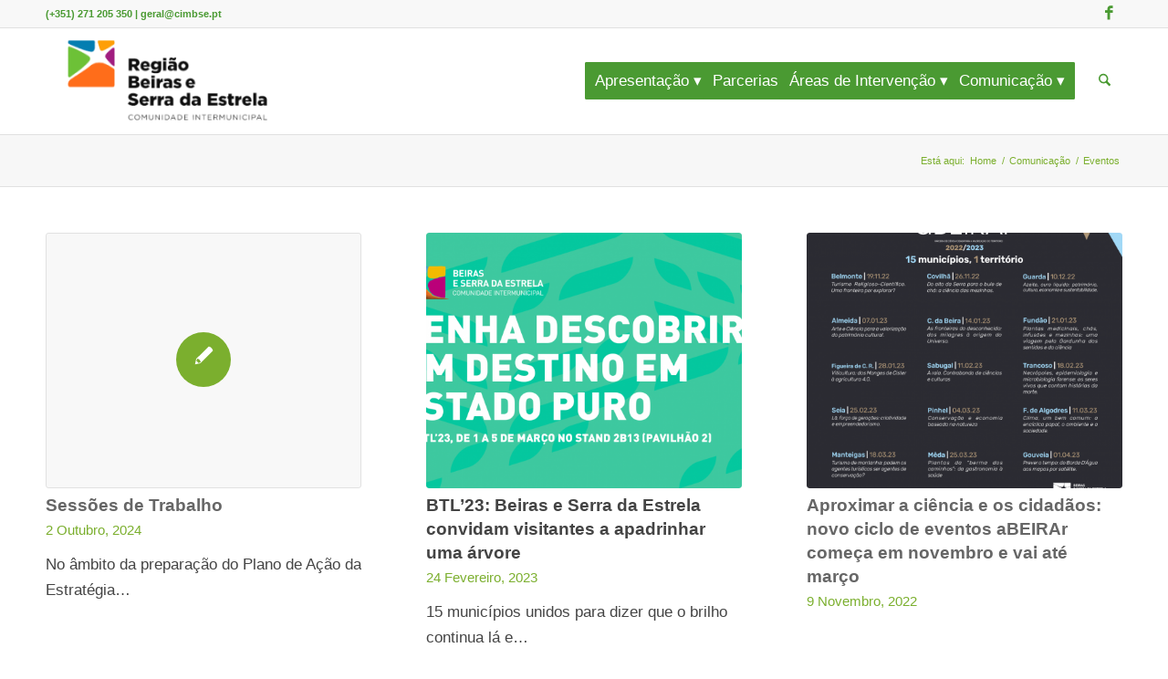

--- FILE ---
content_type: text/html; charset=UTF-8
request_url: https://cimbse.pt/categorias/comunicacao/eventos/
body_size: 36878
content:
<!DOCTYPE html><html lang="pt-PT" class="html_stretched responsive av-preloader-disabled  html_header_top html_logo_left html_main_nav_header html_menu_right html_large html_header_sticky html_header_shrinking html_header_topbar_active html_mobile_menu_phone html_header_searchicon html_content_align_center html_header_unstick_top_disabled html_header_stretch_disabled html_av-submenu-hidden html_av-submenu-display-click html_av-overlay-side html_av-overlay-side-classic html_av-submenu-noclone html_entry_id_8179 av-cookies-consent-show-message-bar av-cookies-cookie-consent-enabled av-cookies-can-opt-out av-cookies-user-silent-accept avia-cookie-check-browser-settings av-no-preview av-default-lightbox html_text_menu_active av-mobile-menu-switch-default"><head><script data-no-optimize="1">var litespeed_docref=sessionStorage.getItem("litespeed_docref");litespeed_docref&&(Object.defineProperty(document,"referrer",{get:function(){return litespeed_docref}}),sessionStorage.removeItem("litespeed_docref"));</script> <meta charset="UTF-8" /><meta name="robots" content="noindex, follow" /><meta name="viewport" content="width=device-width, initial-scale=1"><title>Eventos &#8211; CIMBSE</title><meta name='robots' content='max-image-preview:large' /> <script type="litespeed/javascript">function avia_cookie_check_sessionStorage(){var sessionBlocked=!1;try
{var test=sessionStorage.getItem('aviaCookieRefused')!=null}catch(e){sessionBlocked=!0}
var aviaCookieRefused=!sessionBlocked?sessionStorage.getItem('aviaCookieRefused'):null;var html=document.getElementsByTagName('html')[0];if(sessionBlocked||aviaCookieRefused){if(html.className.indexOf('av-cookies-session-refused')<0){html.className+=' av-cookies-session-refused'}}
if(sessionBlocked||aviaCookieRefused||document.cookie.match(/aviaCookieConsent/)){if(html.className.indexOf('av-cookies-user-silent-accept')>=0){html.className=html.className.replace(/\bav-cookies-user-silent-accept\b/g,'')}}}
avia_cookie_check_sessionStorage()</script> <link rel='dns-prefetch' href='//use.fontawesome.com' /><link rel='dns-prefetch' href='//cdn.beira.pt' /><link rel="alternate" type="application/rss+xml" title="CIMBSE &raquo; Feed" href="https://cimbse.pt/feed/" /><link rel="alternate" type="application/rss+xml" title="CIMBSE &raquo; Feed de comentários" href="https://cimbse.pt/comments/feed/" /><link rel="alternate" type="application/rss+xml" title="Feed de categorias CIMBSE &raquo; Eventos" href="https://cimbse.pt/categorias/comunicacao/eventos/feed/" /><style id='wp-img-auto-sizes-contain-inline-css' type='text/css'>img:is([sizes=auto i],[sizes^="auto," i]){contain-intrinsic-size:3000px 1500px}
/*# sourceURL=wp-img-auto-sizes-contain-inline-css */</style><link rel='stylesheet' id='adsi-grid-framework-css' href='https://cdn.beira.pt/css/adsi-grid-framework.css' type='text/css' media='all' /><link rel='stylesheet' id='adsi-grid-bootstrap-css' href='https://cdn.beira.pt/css/grid-bootstrap.min.css' type='text/css' media='all' /><link data-optimized="2" rel="stylesheet" href="https://cimbse.pt/wp-content/litespeed/css/02b2c5f766cabde90655a397b029dc92.css?ver=6d597" /><style id='global-styles-inline-css' type='text/css'>:root{--wp--preset--aspect-ratio--square: 1;--wp--preset--aspect-ratio--4-3: 4/3;--wp--preset--aspect-ratio--3-4: 3/4;--wp--preset--aspect-ratio--3-2: 3/2;--wp--preset--aspect-ratio--2-3: 2/3;--wp--preset--aspect-ratio--16-9: 16/9;--wp--preset--aspect-ratio--9-16: 9/16;--wp--preset--color--black: #000000;--wp--preset--color--cyan-bluish-gray: #abb8c3;--wp--preset--color--white: #ffffff;--wp--preset--color--pale-pink: #f78da7;--wp--preset--color--vivid-red: #cf2e2e;--wp--preset--color--luminous-vivid-orange: #ff6900;--wp--preset--color--luminous-vivid-amber: #fcb900;--wp--preset--color--light-green-cyan: #7bdcb5;--wp--preset--color--vivid-green-cyan: #00d084;--wp--preset--color--pale-cyan-blue: #8ed1fc;--wp--preset--color--vivid-cyan-blue: #0693e3;--wp--preset--color--vivid-purple: #9b51e0;--wp--preset--color--metallic-red: #b02b2c;--wp--preset--color--maximum-yellow-red: #edae44;--wp--preset--color--yellow-sun: #eeee22;--wp--preset--color--palm-leaf: #83a846;--wp--preset--color--aero: #7bb0e7;--wp--preset--color--old-lavender: #745f7e;--wp--preset--color--steel-teal: #5f8789;--wp--preset--color--raspberry-pink: #d65799;--wp--preset--color--medium-turquoise: #4ecac2;--wp--preset--gradient--vivid-cyan-blue-to-vivid-purple: linear-gradient(135deg,rgb(6,147,227) 0%,rgb(155,81,224) 100%);--wp--preset--gradient--light-green-cyan-to-vivid-green-cyan: linear-gradient(135deg,rgb(122,220,180) 0%,rgb(0,208,130) 100%);--wp--preset--gradient--luminous-vivid-amber-to-luminous-vivid-orange: linear-gradient(135deg,rgb(252,185,0) 0%,rgb(255,105,0) 100%);--wp--preset--gradient--luminous-vivid-orange-to-vivid-red: linear-gradient(135deg,rgb(255,105,0) 0%,rgb(207,46,46) 100%);--wp--preset--gradient--very-light-gray-to-cyan-bluish-gray: linear-gradient(135deg,rgb(238,238,238) 0%,rgb(169,184,195) 100%);--wp--preset--gradient--cool-to-warm-spectrum: linear-gradient(135deg,rgb(74,234,220) 0%,rgb(151,120,209) 20%,rgb(207,42,186) 40%,rgb(238,44,130) 60%,rgb(251,105,98) 80%,rgb(254,248,76) 100%);--wp--preset--gradient--blush-light-purple: linear-gradient(135deg,rgb(255,206,236) 0%,rgb(152,150,240) 100%);--wp--preset--gradient--blush-bordeaux: linear-gradient(135deg,rgb(254,205,165) 0%,rgb(254,45,45) 50%,rgb(107,0,62) 100%);--wp--preset--gradient--luminous-dusk: linear-gradient(135deg,rgb(255,203,112) 0%,rgb(199,81,192) 50%,rgb(65,88,208) 100%);--wp--preset--gradient--pale-ocean: linear-gradient(135deg,rgb(255,245,203) 0%,rgb(182,227,212) 50%,rgb(51,167,181) 100%);--wp--preset--gradient--electric-grass: linear-gradient(135deg,rgb(202,248,128) 0%,rgb(113,206,126) 100%);--wp--preset--gradient--midnight: linear-gradient(135deg,rgb(2,3,129) 0%,rgb(40,116,252) 100%);--wp--preset--font-size--small: 1rem;--wp--preset--font-size--medium: 1.125rem;--wp--preset--font-size--large: 1.75rem;--wp--preset--font-size--x-large: clamp(1.75rem, 3vw, 2.25rem);--wp--preset--spacing--20: 0.44rem;--wp--preset--spacing--30: 0.67rem;--wp--preset--spacing--40: 1rem;--wp--preset--spacing--50: 1.5rem;--wp--preset--spacing--60: 2.25rem;--wp--preset--spacing--70: 3.38rem;--wp--preset--spacing--80: 5.06rem;--wp--preset--shadow--natural: 6px 6px 9px rgba(0, 0, 0, 0.2);--wp--preset--shadow--deep: 12px 12px 50px rgba(0, 0, 0, 0.4);--wp--preset--shadow--sharp: 6px 6px 0px rgba(0, 0, 0, 0.2);--wp--preset--shadow--outlined: 6px 6px 0px -3px rgb(255, 255, 255), 6px 6px rgb(0, 0, 0);--wp--preset--shadow--crisp: 6px 6px 0px rgb(0, 0, 0);}:root { --wp--style--global--content-size: 800px;--wp--style--global--wide-size: 1130px; }:where(body) { margin: 0; }.wp-site-blocks > .alignleft { float: left; margin-right: 2em; }.wp-site-blocks > .alignright { float: right; margin-left: 2em; }.wp-site-blocks > .aligncenter { justify-content: center; margin-left: auto; margin-right: auto; }:where(.is-layout-flex){gap: 0.5em;}:where(.is-layout-grid){gap: 0.5em;}.is-layout-flow > .alignleft{float: left;margin-inline-start: 0;margin-inline-end: 2em;}.is-layout-flow > .alignright{float: right;margin-inline-start: 2em;margin-inline-end: 0;}.is-layout-flow > .aligncenter{margin-left: auto !important;margin-right: auto !important;}.is-layout-constrained > .alignleft{float: left;margin-inline-start: 0;margin-inline-end: 2em;}.is-layout-constrained > .alignright{float: right;margin-inline-start: 2em;margin-inline-end: 0;}.is-layout-constrained > .aligncenter{margin-left: auto !important;margin-right: auto !important;}.is-layout-constrained > :where(:not(.alignleft):not(.alignright):not(.alignfull)){max-width: var(--wp--style--global--content-size);margin-left: auto !important;margin-right: auto !important;}.is-layout-constrained > .alignwide{max-width: var(--wp--style--global--wide-size);}body .is-layout-flex{display: flex;}.is-layout-flex{flex-wrap: wrap;align-items: center;}.is-layout-flex > :is(*, div){margin: 0;}body .is-layout-grid{display: grid;}.is-layout-grid > :is(*, div){margin: 0;}body{padding-top: 0px;padding-right: 0px;padding-bottom: 0px;padding-left: 0px;}a:where(:not(.wp-element-button)){text-decoration: underline;}:root :where(.wp-element-button, .wp-block-button__link){background-color: #32373c;border-width: 0;color: #fff;font-family: inherit;font-size: inherit;font-style: inherit;font-weight: inherit;letter-spacing: inherit;line-height: inherit;padding-top: calc(0.667em + 2px);padding-right: calc(1.333em + 2px);padding-bottom: calc(0.667em + 2px);padding-left: calc(1.333em + 2px);text-decoration: none;text-transform: inherit;}.has-black-color{color: var(--wp--preset--color--black) !important;}.has-cyan-bluish-gray-color{color: var(--wp--preset--color--cyan-bluish-gray) !important;}.has-white-color{color: var(--wp--preset--color--white) !important;}.has-pale-pink-color{color: var(--wp--preset--color--pale-pink) !important;}.has-vivid-red-color{color: var(--wp--preset--color--vivid-red) !important;}.has-luminous-vivid-orange-color{color: var(--wp--preset--color--luminous-vivid-orange) !important;}.has-luminous-vivid-amber-color{color: var(--wp--preset--color--luminous-vivid-amber) !important;}.has-light-green-cyan-color{color: var(--wp--preset--color--light-green-cyan) !important;}.has-vivid-green-cyan-color{color: var(--wp--preset--color--vivid-green-cyan) !important;}.has-pale-cyan-blue-color{color: var(--wp--preset--color--pale-cyan-blue) !important;}.has-vivid-cyan-blue-color{color: var(--wp--preset--color--vivid-cyan-blue) !important;}.has-vivid-purple-color{color: var(--wp--preset--color--vivid-purple) !important;}.has-metallic-red-color{color: var(--wp--preset--color--metallic-red) !important;}.has-maximum-yellow-red-color{color: var(--wp--preset--color--maximum-yellow-red) !important;}.has-yellow-sun-color{color: var(--wp--preset--color--yellow-sun) !important;}.has-palm-leaf-color{color: var(--wp--preset--color--palm-leaf) !important;}.has-aero-color{color: var(--wp--preset--color--aero) !important;}.has-old-lavender-color{color: var(--wp--preset--color--old-lavender) !important;}.has-steel-teal-color{color: var(--wp--preset--color--steel-teal) !important;}.has-raspberry-pink-color{color: var(--wp--preset--color--raspberry-pink) !important;}.has-medium-turquoise-color{color: var(--wp--preset--color--medium-turquoise) !important;}.has-black-background-color{background-color: var(--wp--preset--color--black) !important;}.has-cyan-bluish-gray-background-color{background-color: var(--wp--preset--color--cyan-bluish-gray) !important;}.has-white-background-color{background-color: var(--wp--preset--color--white) !important;}.has-pale-pink-background-color{background-color: var(--wp--preset--color--pale-pink) !important;}.has-vivid-red-background-color{background-color: var(--wp--preset--color--vivid-red) !important;}.has-luminous-vivid-orange-background-color{background-color: var(--wp--preset--color--luminous-vivid-orange) !important;}.has-luminous-vivid-amber-background-color{background-color: var(--wp--preset--color--luminous-vivid-amber) !important;}.has-light-green-cyan-background-color{background-color: var(--wp--preset--color--light-green-cyan) !important;}.has-vivid-green-cyan-background-color{background-color: var(--wp--preset--color--vivid-green-cyan) !important;}.has-pale-cyan-blue-background-color{background-color: var(--wp--preset--color--pale-cyan-blue) !important;}.has-vivid-cyan-blue-background-color{background-color: var(--wp--preset--color--vivid-cyan-blue) !important;}.has-vivid-purple-background-color{background-color: var(--wp--preset--color--vivid-purple) !important;}.has-metallic-red-background-color{background-color: var(--wp--preset--color--metallic-red) !important;}.has-maximum-yellow-red-background-color{background-color: var(--wp--preset--color--maximum-yellow-red) !important;}.has-yellow-sun-background-color{background-color: var(--wp--preset--color--yellow-sun) !important;}.has-palm-leaf-background-color{background-color: var(--wp--preset--color--palm-leaf) !important;}.has-aero-background-color{background-color: var(--wp--preset--color--aero) !important;}.has-old-lavender-background-color{background-color: var(--wp--preset--color--old-lavender) !important;}.has-steel-teal-background-color{background-color: var(--wp--preset--color--steel-teal) !important;}.has-raspberry-pink-background-color{background-color: var(--wp--preset--color--raspberry-pink) !important;}.has-medium-turquoise-background-color{background-color: var(--wp--preset--color--medium-turquoise) !important;}.has-black-border-color{border-color: var(--wp--preset--color--black) !important;}.has-cyan-bluish-gray-border-color{border-color: var(--wp--preset--color--cyan-bluish-gray) !important;}.has-white-border-color{border-color: var(--wp--preset--color--white) !important;}.has-pale-pink-border-color{border-color: var(--wp--preset--color--pale-pink) !important;}.has-vivid-red-border-color{border-color: var(--wp--preset--color--vivid-red) !important;}.has-luminous-vivid-orange-border-color{border-color: var(--wp--preset--color--luminous-vivid-orange) !important;}.has-luminous-vivid-amber-border-color{border-color: var(--wp--preset--color--luminous-vivid-amber) !important;}.has-light-green-cyan-border-color{border-color: var(--wp--preset--color--light-green-cyan) !important;}.has-vivid-green-cyan-border-color{border-color: var(--wp--preset--color--vivid-green-cyan) !important;}.has-pale-cyan-blue-border-color{border-color: var(--wp--preset--color--pale-cyan-blue) !important;}.has-vivid-cyan-blue-border-color{border-color: var(--wp--preset--color--vivid-cyan-blue) !important;}.has-vivid-purple-border-color{border-color: var(--wp--preset--color--vivid-purple) !important;}.has-metallic-red-border-color{border-color: var(--wp--preset--color--metallic-red) !important;}.has-maximum-yellow-red-border-color{border-color: var(--wp--preset--color--maximum-yellow-red) !important;}.has-yellow-sun-border-color{border-color: var(--wp--preset--color--yellow-sun) !important;}.has-palm-leaf-border-color{border-color: var(--wp--preset--color--palm-leaf) !important;}.has-aero-border-color{border-color: var(--wp--preset--color--aero) !important;}.has-old-lavender-border-color{border-color: var(--wp--preset--color--old-lavender) !important;}.has-steel-teal-border-color{border-color: var(--wp--preset--color--steel-teal) !important;}.has-raspberry-pink-border-color{border-color: var(--wp--preset--color--raspberry-pink) !important;}.has-medium-turquoise-border-color{border-color: var(--wp--preset--color--medium-turquoise) !important;}.has-vivid-cyan-blue-to-vivid-purple-gradient-background{background: var(--wp--preset--gradient--vivid-cyan-blue-to-vivid-purple) !important;}.has-light-green-cyan-to-vivid-green-cyan-gradient-background{background: var(--wp--preset--gradient--light-green-cyan-to-vivid-green-cyan) !important;}.has-luminous-vivid-amber-to-luminous-vivid-orange-gradient-background{background: var(--wp--preset--gradient--luminous-vivid-amber-to-luminous-vivid-orange) !important;}.has-luminous-vivid-orange-to-vivid-red-gradient-background{background: var(--wp--preset--gradient--luminous-vivid-orange-to-vivid-red) !important;}.has-very-light-gray-to-cyan-bluish-gray-gradient-background{background: var(--wp--preset--gradient--very-light-gray-to-cyan-bluish-gray) !important;}.has-cool-to-warm-spectrum-gradient-background{background: var(--wp--preset--gradient--cool-to-warm-spectrum) !important;}.has-blush-light-purple-gradient-background{background: var(--wp--preset--gradient--blush-light-purple) !important;}.has-blush-bordeaux-gradient-background{background: var(--wp--preset--gradient--blush-bordeaux) !important;}.has-luminous-dusk-gradient-background{background: var(--wp--preset--gradient--luminous-dusk) !important;}.has-pale-ocean-gradient-background{background: var(--wp--preset--gradient--pale-ocean) !important;}.has-electric-grass-gradient-background{background: var(--wp--preset--gradient--electric-grass) !important;}.has-midnight-gradient-background{background: var(--wp--preset--gradient--midnight) !important;}.has-small-font-size{font-size: var(--wp--preset--font-size--small) !important;}.has-medium-font-size{font-size: var(--wp--preset--font-size--medium) !important;}.has-large-font-size{font-size: var(--wp--preset--font-size--large) !important;}.has-x-large-font-size{font-size: var(--wp--preset--font-size--x-large) !important;}
/*# sourceURL=global-styles-inline-css */</style><link rel='stylesheet' id='adsi-popover-css-css' href='https://cdn.beira.pt/css/ggpopover.min.css' type='text/css' media='all' /> <script type="litespeed/javascript" data-src="https://cimbse.pt/wp-includes/js/jquery/jquery.min.js" id="jquery-core-js"></script> <script type="litespeed/javascript" data-src="https://cdn.beira.pt/js/ggpopover.min.js" id="adsi-popover-js-js"></script> <link rel="https://api.w.org/" href="https://cimbse.pt/wp-json/" /><link rel="alternate" title="JSON" type="application/json" href="https://cimbse.pt/wp-json/wp/v2/categories/3" /><link rel="EditURI" type="application/rsd+xml" title="RSD" href="https://cimbse.pt/xmlrpc.php?rsd" /> <script type="litespeed/javascript">(function(url){if(/(?:Chrome\/26\.0\.1410\.63 Safari\/537\.31|WordfenceTestMonBot)/.test(navigator.userAgent)){return}
var addEvent=function(evt,handler){if(window.addEventListener){document.addEventListener(evt,handler,!1)}else if(window.attachEvent){document.attachEvent('on'+evt,handler)}};var removeEvent=function(evt,handler){if(window.removeEventListener){document.removeEventListener(evt,handler,!1)}else if(window.detachEvent){document.detachEvent('on'+evt,handler)}};var evts='contextmenu dblclick drag dragend dragenter dragleave dragover dragstart drop keydown keypress keyup mousedown mousemove mouseout mouseover mouseup mousewheel scroll'.split(' ');var logHuman=function(){if(window.wfLogHumanRan){return}
window.wfLogHumanRan=!0;var wfscr=document.createElement('script');wfscr.type='text/javascript';wfscr.async=!0;wfscr.src=url+'&r='+Math.random();(document.getElementsByTagName('head')[0]||document.getElementsByTagName('body')[0]).appendChild(wfscr);for(var i=0;i<evts.length;i++){removeEvent(evts[i],logHuman)}};for(var i=0;i<evts.length;i++){addEvent(evts[i],logHuman)}})('//cimbse.pt/?wordfence_lh=1&hid=DF7E94FE53A4424B0942DB5A6701FFCB')</script> <link rel="icon" href="https://cimbse.pt/wp-content/uploads/2025/01/Favicon-CIMRBSE.png" type="image/png">
<!--[if lt IE 9]><script src="https://cimbse.pt/wp-content/themes/enfold/js/html5shiv.js"></script><![endif]--><link rel="profile" href="https://gmpg.org/xfn/11" /><link rel="alternate" type="application/rss+xml" title="CIMBSE RSS2 Feed" href="https://cimbse.pt/feed/" /><link rel="pingback" href="https://cimbse.pt/xmlrpc.php" /> <script type="litespeed/javascript">'use strict';var avia_is_mobile=!1;if(/Android|webOS|iPhone|iPad|iPod|BlackBerry|IEMobile|Opera Mini/i.test(navigator.userAgent)&&'ontouchstart' in document.documentElement){avia_is_mobile=!0;document.documentElement.className+=' avia_mobile '}else{document.documentElement.className+=' avia_desktop '};document.documentElement.className+=' js_active ';(function(){var e=['-webkit-','-moz-','-ms-',''],n='',o=!1,a=!1;for(var t in e){if(e[t]+'transform' in document.documentElement.style){o=!0;n=e[t]+'transform'};if(e[t]+'perspective' in document.documentElement.style){a=!0}};if(o){document.documentElement.className+=' avia_transform '};if(a){document.documentElement.className+=' avia_transform3d '};if(typeof document.getElementsByClassName=='function'&&typeof document.documentElement.getBoundingClientRect=='function'&&avia_is_mobile==!1){if(n&&window.innerHeight>0){setTimeout(function(){var e=0,o={},a=0,t=document.getElementsByClassName('av-parallax'),i=window.pageYOffset||document.documentElement.scrollTop;for(e=0;e<t.length;e++){t[e].style.top='0px';o=t[e].getBoundingClientRect();a=Math.ceil((window.innerHeight+i-o.top)*0.3);t[e].style[n]='translate(0px, '+a+'px)';t[e].style.top='auto';t[e].className+=' enabled-parallax '}},50)}}})()</script><style type="text/css">@font-face {font-family: 'entypo-fontello-enfold'; font-weight: normal; font-style: normal; font-display: swap;
		src: url('https://cimbse.pt/wp-content/themes/enfold/config-templatebuilder/avia-template-builder/assets/fonts/entypo-fontello-enfold/entypo-fontello-enfold.woff2') format('woff2'),
		url('https://cimbse.pt/wp-content/themes/enfold/config-templatebuilder/avia-template-builder/assets/fonts/entypo-fontello-enfold/entypo-fontello-enfold.woff') format('woff'),
		url('https://cimbse.pt/wp-content/themes/enfold/config-templatebuilder/avia-template-builder/assets/fonts/entypo-fontello-enfold/entypo-fontello-enfold.ttf') format('truetype'),
		url('https://cimbse.pt/wp-content/themes/enfold/config-templatebuilder/avia-template-builder/assets/fonts/entypo-fontello-enfold/entypo-fontello-enfold.svg#entypo-fontello-enfold') format('svg'),
		url('https://cimbse.pt/wp-content/themes/enfold/config-templatebuilder/avia-template-builder/assets/fonts/entypo-fontello-enfold/entypo-fontello-enfold.eot'),
		url('https://cimbse.pt/wp-content/themes/enfold/config-templatebuilder/avia-template-builder/assets/fonts/entypo-fontello-enfold/entypo-fontello-enfold.eot?#iefix') format('embedded-opentype');
		}

		#top .avia-font-entypo-fontello-enfold, body .avia-font-entypo-fontello-enfold, html body [data-av_iconfont='entypo-fontello-enfold']:before{ font-family: 'entypo-fontello-enfold'; }
		
		@font-face {font-family: 'entypo-fontello'; font-weight: normal; font-style: normal; font-display: swap;
		src: url('https://cimbse.pt/wp-content/themes/enfold/config-templatebuilder/avia-template-builder/assets/fonts/entypo-fontello/entypo-fontello.woff2') format('woff2'),
		url('https://cimbse.pt/wp-content/themes/enfold/config-templatebuilder/avia-template-builder/assets/fonts/entypo-fontello/entypo-fontello.woff') format('woff'),
		url('https://cimbse.pt/wp-content/themes/enfold/config-templatebuilder/avia-template-builder/assets/fonts/entypo-fontello/entypo-fontello.ttf') format('truetype'),
		url('https://cimbse.pt/wp-content/themes/enfold/config-templatebuilder/avia-template-builder/assets/fonts/entypo-fontello/entypo-fontello.svg#entypo-fontello') format('svg'),
		url('https://cimbse.pt/wp-content/themes/enfold/config-templatebuilder/avia-template-builder/assets/fonts/entypo-fontello/entypo-fontello.eot'),
		url('https://cimbse.pt/wp-content/themes/enfold/config-templatebuilder/avia-template-builder/assets/fonts/entypo-fontello/entypo-fontello.eot?#iefix') format('embedded-opentype');
		}

		#top .avia-font-entypo-fontello, body .avia-font-entypo-fontello, html body [data-av_iconfont='entypo-fontello']:before{ font-family: 'entypo-fontello'; }</style></head><body id="top" class="archive category category-eventos category-3 wp-theme-enfold wp-child-theme-cobalt stretched rtl_columns av-curtain-numeric avia-responsive-images-support av-recaptcha-enabled av-google-badge-hide" itemscope="itemscope" itemtype="https://schema.org/WebPage" ><div id='wrap_all'><header id='header' class='all_colors header_color light_bg_color  av_header_top av_logo_left av_main_nav_header av_menu_right av_large av_header_sticky av_header_shrinking av_header_stretch_disabled av_mobile_menu_phone av_header_searchicon av_header_unstick_top_disabled av_seperator_small_border av_bottom_nav_disabled ' aria-label="Header" data-av_shrink_factor='50' role="banner" itemscope="itemscope" itemtype="https://schema.org/WPHeader" ><div id='header_meta' class='container_wrap container_wrap_meta  av_icon_active_right av_extra_header_active av_secondary_left av_phone_active_left av_entry_id_8179'><div class='container'><ul class='noLightbox social_bookmarks icon_count_2'><li class='social_bookmarks_facebook av-social-link-facebook social_icon_1 avia_social_iconfont'><a  target="_blank" aria-label="Link to Facebook" href='https://www.facebook.com/CIM-Beiras-e-Serra-da-Estrela-1619152471683410/' data-av_icon='' data-av_iconfont='entypo-fontello' title="Link to Facebook" desc="Link to Facebook" title='Link to Facebook'><span class='avia_hidden_link_text'>Link to Facebook</span></a></li></ul><div class='phone-info '><div>(+351) 271 205 350 | geral@cimbse.pt</div></div></div></div><div  id='header_main' class='container_wrap container_wrap_logo'><div class='container av-logo-container'><div class='inner-container'><span class='logo avia-standard-logo'><a href='https://cimbse.pt/' class='' aria-label='CIMBSE' ><img data-lazyloaded="1" src="[data-uri]" data-src="https://cimbse.pt/wp-content/uploads/2025/01/Design-sem-nome-8-300x130.png" height="100" width="300" alt='CIMBSE' title='' /></a></span><nav class='main_menu' data-selectname='Selecione uma página'  role="navigation" itemscope="itemscope" itemtype="https://schema.org/SiteNavigationElement" ><div class="avia-menu av-main-nav-wrap"><ul role="menu" class="menu av-main-nav" id="avia-menu"><li role="menuitem" id="menu-item-3627" class="menu-item menu-item-type-post_type menu-item-object-page menu-item-has-children av-menu-button av-menu-button-colored menu-item-top-level menu-item-top-level-1"><a href="https://cimbse.pt/apresentacao/" itemprop="url" tabindex="0"><span class="avia-bullet"></span><span class="avia-menu-text">Apresentação</span><span class="avia-menu-fx"><span class="avia-arrow-wrap"><span class="avia-arrow"></span></span></span></a><ul class="sub-menu"><li role="menuitem" id="menu-item-3628" class="menu-item menu-item-type-post_type menu-item-object-page"><a href="https://cimbse.pt/apresentacao/quem-somos/" itemprop="url" tabindex="0"><span class="avia-bullet"></span><span class="avia-menu-text">Quem Somos</span></a></li><li role="menuitem" id="menu-item-3656" class="menu-item menu-item-type-post_type menu-item-object-page"><a href="https://cimbse.pt/territorio-intermunicipal-beiras-e-serra-da-estrela/" itemprop="url" tabindex="0"><span class="avia-bullet"></span><span class="avia-menu-text">Território</span></a></li><li role="menuitem" id="menu-item-3629" class="menu-item menu-item-type-post_type menu-item-object-page"><a href="https://cimbse.pt/apresentacao/municipios-associados/" itemprop="url" tabindex="0"><span class="avia-bullet"></span><span class="avia-menu-text">Municípios Associados</span></a></li><li role="menuitem" id="menu-item-3630" class="menu-item menu-item-type-custom menu-item-object-custom menu-item-has-children"><a href="#" itemprop="url" tabindex="0"><span class="avia-bullet"></span><span class="avia-menu-text">Orgãos</span></a><ul class="sub-menu"><li role="menuitem" id="menu-item-3631" class="menu-item menu-item-type-post_type menu-item-object-page menu-item-has-children"><a href="https://cimbse.pt/assembleia-intermunicipal/" itemprop="url" tabindex="0"><span class="avia-bullet"></span><span class="avia-menu-text">Assembleia Intermunicipal</span></a><ul class="sub-menu"><li role="menuitem" id="menu-item-3847" class="menu-item menu-item-type-taxonomy menu-item-object-tipo_de_documento"><a href="https://cimbse.pt/tipo-de-documento/assembleia-intermunicipal/atas-da-assembleia-intermunicipal/" itemprop="url" tabindex="0"><span class="avia-bullet"></span><span class="avia-menu-text">Atas da Assembleia Intermunicipal</span></a></li><li role="menuitem" id="menu-item-7425" class="menu-item menu-item-type-taxonomy menu-item-object-tipo_de_documento menu-item-has-children"><a href="https://cimbse.pt/tipo-de-documento/assembleia-intermunicipal/editais-da-assembleia-intermunicipal/" itemprop="url" tabindex="0"><span class="avia-bullet"></span><span class="avia-menu-text">Editais da Assembleia Intermunicipal</span></a><ul class="sub-menu"><li role="menuitem" id="menu-item-7424" class="menu-item menu-item-type-taxonomy menu-item-object-tipo_de_documento"><a href="https://cimbse.pt/tipo-de-documento/assembleia-intermunicipal/editais-da-assembleia-intermunicipal/editais-2023/" itemprop="url" tabindex="0"><span class="avia-bullet"></span><span class="avia-menu-text">Editais 2023</span></a></li></ul></li></ul></li><li role="menuitem" id="menu-item-3633" class="menu-item menu-item-type-post_type menu-item-object-page menu-item-has-children"><a href="https://cimbse.pt/conselho-intermunicipal/" itemprop="url" tabindex="0"><span class="avia-bullet"></span><span class="avia-menu-text">Conselho Intermunicipal</span></a><ul class="sub-menu"><li role="menuitem" id="menu-item-3848" class="menu-item menu-item-type-taxonomy menu-item-object-tipo_de_documento"><a href="https://cimbse.pt/tipo-de-documento/conselho-intermunicipal/atas-do-conselho-intermunicipal/" itemprop="url" tabindex="0"><span class="avia-bullet"></span><span class="avia-menu-text">Atas do Conselho Intermunicipal</span></a></li><li role="menuitem" id="menu-item-3849" class="menu-item menu-item-type-taxonomy menu-item-object-tipo_de_documento"><a href="https://cimbse.pt/tipo-de-documento/conselho-intermunicipal/planos-e-orcamentos-do-conselho-intermunicipal/" itemprop="url" tabindex="0"><span class="avia-bullet"></span><span class="avia-menu-text">Planos e Orçamentos do Conselho Intermunicipal</span></a></li></ul></li><li role="menuitem" id="menu-item-3636" class="menu-item menu-item-type-post_type menu-item-object-page menu-item-has-children"><a href="https://cimbse.pt/secretario-executivo-intermunicipal/" itemprop="url" tabindex="0"><span class="avia-bullet"></span><span class="avia-menu-text">Secretário Executivo Intermunicipal</span></a><ul class="sub-menu"><li role="menuitem" id="menu-item-3851" class="menu-item menu-item-type-taxonomy menu-item-object-tipo_de_documento"><a href="https://cimbse.pt/tipo-de-documento/secretariado-executivo-intermunicipal/atas-do-secretariado-executivo-intermunicipal/" itemprop="url" tabindex="0"><span class="avia-bullet"></span><span class="avia-menu-text">Atas do Secretariado Executivo Intermunicipal</span></a></li></ul></li><li role="menuitem" id="menu-item-3643" class="menu-item menu-item-type-post_type menu-item-object-page"><a href="https://cimbse.pt/conselho-estrategico-para-o-desenvolvimento-intermunicipal/" itemprop="url" tabindex="0"><span class="avia-bullet"></span><span class="avia-menu-text">Conselho Estratégico para o Desenvolvimento Intermunicipal</span></a></li></ul></li><li role="menuitem" id="menu-item-4914" class="menu-item menu-item-type-post_type menu-item-object-balcao_online"><a href="https://cimbse.pt/documentos/estatutos-cim-bse/" itemprop="url" tabindex="0"><span class="avia-bullet"></span><span class="avia-menu-text">Estatutos CIM-BSE</span></a></li><li role="menuitem" id="menu-item-3646" class="menu-item menu-item-type-post_type menu-item-object-page menu-item-has-children"><a href="https://cimbse.pt/recursos-humanos/" itemprop="url" tabindex="0"><span class="avia-bullet"></span><span class="avia-menu-text">Recursos Humanos</span></a><ul class="sub-menu"><li role="menuitem" id="menu-item-3644" class="menu-item menu-item-type-post_type menu-item-object-page"><a href="https://cimbse.pt/organigrama/" itemprop="url" tabindex="0"><span class="avia-bullet"></span><span class="avia-menu-text">Organograma</span></a></li><li role="menuitem" id="menu-item-3647" class="menu-item menu-item-type-taxonomy menu-item-object-tipo_de_documento menu-item-has-children"><a href="https://cimbse.pt/tipo-de-documento/recursos-humanos/processos-concursais/" itemprop="url" tabindex="0"><span class="avia-bullet"></span><span class="avia-menu-text">Processos Concursais</span></a><ul class="sub-menu"><li role="menuitem" id="menu-item-6900" class="menu-item menu-item-type-custom menu-item-object-custom"><a href="/tipo-de-documento/recursos-humanos/processos-concursais/em-curso/" itemprop="url" tabindex="0"><span class="avia-bullet"></span><span class="avia-menu-text">Em Curso</span></a></li><li role="menuitem" id="menu-item-6316" class="menu-item menu-item-type-taxonomy menu-item-object-tipo_de_documento"><a href="https://cimbse.pt/tipo-de-documento/recursos-humanos/processos-concursais/processos-concursais-2022/" itemprop="url" tabindex="0"><span class="avia-bullet"></span><span class="avia-menu-text">Processos Concursais 2022</span></a></li><li role="menuitem" id="menu-item-6315" class="menu-item menu-item-type-taxonomy menu-item-object-tipo_de_documento"><a href="https://cimbse.pt/tipo-de-documento/recursos-humanos/processos-concursais/processos-concursais-2021/" itemprop="url" tabindex="0"><span class="avia-bullet"></span><span class="avia-menu-text">Processos Concursais 2021</span></a></li><li role="menuitem" id="menu-item-6314" class="menu-item menu-item-type-taxonomy menu-item-object-tipo_de_documento"><a href="https://cimbse.pt/tipo-de-documento/recursos-humanos/processos-concursais/processos-concursais-2020/" itemprop="url" tabindex="0"><span class="avia-bullet"></span><span class="avia-menu-text">Processos Concursais 2020</span></a></li><li role="menuitem" id="menu-item-6313" class="menu-item menu-item-type-taxonomy menu-item-object-tipo_de_documento"><a href="https://cimbse.pt/tipo-de-documento/recursos-humanos/processos-concursais/processos-concursais-2019/" itemprop="url" tabindex="0"><span class="avia-bullet"></span><span class="avia-menu-text">Processos Concursais 2019</span></a></li><li role="menuitem" id="menu-item-6312" class="menu-item menu-item-type-taxonomy menu-item-object-tipo_de_documento"><a href="https://cimbse.pt/tipo-de-documento/recursos-humanos/processos-concursais/processos-concursais-2018/" itemprop="url" tabindex="0"><span class="avia-bullet"></span><span class="avia-menu-text">Processos Concursais 2018</span></a></li><li role="menuitem" id="menu-item-6318" class="menu-item menu-item-type-taxonomy menu-item-object-tipo_de_documento"><a href="https://cimbse.pt/tipo-de-documento/recursos-humanos/processos-concursais/processos-concursais-2016/" itemprop="url" tabindex="0"><span class="avia-bullet"></span><span class="avia-menu-text">Processos Concursais 2016</span></a></li><li role="menuitem" id="menu-item-6812" class="menu-item menu-item-type-taxonomy menu-item-object-tipo_de_documento"><a href="https://cimbse.pt/tipo-de-documento/recursos-humanos/processos-concursais/arquivo/" itemprop="url" tabindex="0"><span class="avia-bullet"></span><span class="avia-menu-text">Arquivo</span></a></li></ul></li></ul></li><li role="menuitem" id="menu-item-3655" class="menu-item menu-item-type-taxonomy menu-item-object-tipo_de_documento"><a href="https://cimbse.pt/tipo-de-documento/informacao-de-gestao/" itemprop="url" tabindex="0"><span class="avia-bullet"></span><span class="avia-menu-text">Informação de Gestão</span></a></li><li role="menuitem" id="menu-item-3670" class="menu-item menu-item-type-post_type menu-item-object-page"><a href="https://cimbse.pt/contactos/" itemprop="url" tabindex="0"><span class="avia-bullet"></span><span class="avia-menu-text">Contactos</span></a></li></ul></li><li role="menuitem" id="menu-item-3657" class="menu-item menu-item-type-post_type menu-item-object-page av-menu-button av-menu-button-colored menu-item-top-level menu-item-top-level-2"><a href="https://cimbse.pt/parcerias/" itemprop="url" tabindex="0"><span class="avia-bullet"></span><span class="avia-menu-text">Parcerias</span><span class="avia-menu-fx"><span class="avia-arrow-wrap"><span class="avia-arrow"></span></span></span></a></li><li role="menuitem" id="menu-item-3687" class="menu-item menu-item-type-custom menu-item-object-custom menu-item-has-children av-menu-button av-menu-button-colored menu-item-top-level menu-item-top-level-3"><a href="#" itemprop="url" tabindex="0"><span class="avia-bullet"></span><span class="avia-menu-text">Áreas de Intervenção</span><span class="avia-menu-fx"><span class="avia-arrow-wrap"><span class="avia-arrow"></span></span></span></a><ul class="sub-menu"><li role="menuitem" id="menu-item-8395" class="menu-item menu-item-type-post_type menu-item-object-page menu-item-has-children"><a href="https://cimbse.pt/projetos-de-cooperacao-transfronteirica/" itemprop="url" tabindex="0"><span class="avia-bullet"></span><span class="avia-menu-text">Projetos de Cooperação Transfronteiriça</span></a><ul class="sub-menu"><li role="menuitem" id="menu-item-8539" class="menu-item menu-item-type-post_type menu-item-object-page"><a href="https://cimbse.pt/projetos-de-cooperacao-transfronteirica/start-in-mountains/" itemprop="url" tabindex="0"><span class="avia-bullet"></span><span class="avia-menu-text">Start in Mountains</span></a></li></ul></li><li role="menuitem" id="menu-item-7694" class="menu-item menu-item-type-taxonomy menu-item-object-tipo_de_documento menu-item-has-children"><a href="https://cimbse.pt/tipo-de-documento/portugal-2030/" itemprop="url" tabindex="0"><span class="avia-bullet"></span><span class="avia-menu-text">Portugal 2030</span></a><ul class="sub-menu"><li role="menuitem" id="menu-item-7695" class="menu-item menu-item-type-taxonomy menu-item-object-tipo_de_documento"><a href="https://cimbse.pt/tipo-de-documento/portugal-2030/iti-cimbse-2030/" itemprop="url" tabindex="0"><span class="avia-bullet"></span><span class="avia-menu-text">ITI CIMBSE 2030</span></a></li><li role="menuitem" id="menu-item-7700" class="menu-item menu-item-type-taxonomy menu-item-object-tipo_de_documento"><a href="https://cimbse.pt/tipo-de-documento/portugal-2030/plano-estrategico-da-cimbse-2030/" itemprop="url" tabindex="0"><span class="avia-bullet"></span><span class="avia-menu-text">Plano Estratégico da CIMBSE 2030</span></a></li><li role="menuitem" id="menu-item-8503" class="menu-item menu-item-type-post_type menu-item-object-page"><a href="https://cimbse.pt/assistencia-tecnica-2024-2027/" itemprop="url" tabindex="0"><span class="avia-bullet"></span><span class="avia-menu-text">Assistência Técnica 2024-2027</span></a></li><li role="menuitem" id="menu-item-8507" class="menu-item menu-item-type-post_type menu-item-object-page"><a href="https://cimbse.pt/beiras-e-serra-da-estrela-invest/" itemprop="url" tabindex="0"><span class="avia-bullet"></span><span class="avia-menu-text">Beiras e Serra da Estrela Invest +</span></a></li></ul></li><li role="menuitem" id="menu-item-3659" class="menu-item menu-item-type-post_type menu-item-object-page menu-item-has-children"><a href="https://cimbse.pt/projetos/portugal-2020-eidt/" itemprop="url" tabindex="0"><span class="avia-bullet"></span><span class="avia-menu-text">Portugal 2020</span></a><ul class="sub-menu"><li role="menuitem" id="menu-item-7784" class="menu-item menu-item-type-taxonomy menu-item-object-tipo_de_documento"><a href="https://cimbse.pt/tipo-de-documento/portugal-2020/assistencia-tecnica/" itemprop="url" tabindex="0"><span class="avia-bullet"></span><span class="avia-menu-text">Assistência Técnica</span></a></li><li role="menuitem" id="menu-item-7785" class="menu-item menu-item-type-taxonomy menu-item-object-tipo_de_documento"><a href="https://cimbse.pt/tipo-de-documento/portugal-2020/integracao-de-jovens-e-ou-adultos-no-mercado-laboral-pepal/" itemprop="url" tabindex="0"><span class="avia-bullet"></span><span class="avia-menu-text">Integração de Jovens e/ou Adultos no Mercado Laboral – PEPAL</span></a></li><li role="menuitem" id="menu-item-7718" class="menu-item menu-item-type-taxonomy menu-item-object-tipo_de_documento"><a href="https://cimbse.pt/tipo-de-documento/portugal-2020/plano-de-acao-estrategia-integrada-de-desenvolvimento-territorial-2030cim-bse/" itemprop="url" tabindex="0"><span class="avia-bullet"></span><span class="avia-menu-text">Plano de ação &#8211; Estratégia Integrada de Desenvolvimento Territorial 2030@CIM BSE</span></a></li><li role="menuitem" id="menu-item-7720" class="menu-item menu-item-type-taxonomy menu-item-object-tipo_de_documento"><a href="https://cimbse.pt/tipo-de-documento/portugal-2020/plano-de-acao-iti-cim-bse/" itemprop="url" tabindex="0"><span class="avia-bullet"></span><span class="avia-menu-text">Plano de Ação &#8211; ITI CIM-BSE</span></a></li><li role="menuitem" id="menu-item-5555" class="menu-item menu-item-type-taxonomy menu-item-object-tipo_de_documento menu-item-has-children"><a href="https://cimbse.pt/tipo-de-documento/portugal-2020/programa-de-valorizacao-da-fileira-do-queijo-da-regiao-centro/" itemprop="url" tabindex="0"><span class="avia-bullet"></span><span class="avia-menu-text">Programa de valorização da Fileira do Queijo da região centro</span></a><ul class="sub-menu"><li role="menuitem" id="menu-item-5539" class="menu-item menu-item-type-post_type menu-item-object-page"><a href="https://cimbse.pt/projetos/portugal-2020-eidt/escola-de-queijeiros/" itemprop="url" tabindex="0"><span class="avia-bullet"></span><span class="avia-menu-text">Escola de Queijeiros</span></a></li><li role="menuitem" id="menu-item-5560" class="menu-item menu-item-type-post_type menu-item-object-page"><a href="https://cimbse.pt/projetos/portugal-2020-eidt/vale-pastor/" itemprop="url" tabindex="0"><span class="avia-bullet"></span><span class="avia-menu-text">Vale Pastor</span></a></li></ul></li><li role="menuitem" id="menu-item-6810" class="menu-item menu-item-type-custom menu-item-object-custom"><a href="/tipo-de-documento/portugal-2020/plano-inovador-de-combate-ao-insucesso-escolar-da-cimbse/" itemprop="url" tabindex="0"><span class="avia-bullet"></span><span class="avia-menu-text">Plano Inovador de Combate ao Insucesso Escolar da CIMBSE</span></a></li><li role="menuitem" id="menu-item-6811" class="menu-item menu-item-type-custom menu-item-object-custom"><a href="/tipo-de-documento/portugal-2020/plano-inovador-de-combate-ao-insucesso-escolar-da-cimbse-ii/" itemprop="url" tabindex="0"><span class="avia-bullet"></span><span class="avia-menu-text">Plano Inovador de Combate ao Insucesso Escolar da CIMBSE II</span></a></li><li role="menuitem" id="menu-item-6831" class="menu-item menu-item-type-custom menu-item-object-custom"><a href="/tipo-de-documento/portugal-2020/siac-rede-de-empreendedorismo-das-beiras-e-serra-da-estrela-ii/" itemprop="url" tabindex="0"><span class="avia-bullet"></span><span class="avia-menu-text">SIAC &#8211; Rede de Empreendedorismo das Beiras e Serra da Estrela II</span></a></li><li role="menuitem" id="menu-item-6855" class="menu-item menu-item-type-custom menu-item-object-custom"><a href="/tipo-de-documento/portugal-2020/programa-de-revitalizacao-do-parque-natural-da-serra-da-estrela-prpnse/" itemprop="url" tabindex="0"><span class="avia-bullet"></span><span class="avia-menu-text">Programa de Revitalização do Parque Natural da Serra da Estrela (PRPNSE)</span></a></li><li role="menuitem" id="menu-item-7686" class="menu-item menu-item-type-post_type menu-item-object-balcao_online"><a href="https://cimbse.pt/documentos/ficha-de-projeto-centro-08-5763-fse-000003/" itemprop="url" tabindex="0"><span class="avia-bullet"></span><span class="avia-menu-text">SATDAP – Formação Profissional para a Administração Pública</span></a></li></ul></li><li role="menuitem" id="menu-item-3660" class="menu-item menu-item-type-post_type menu-item-object-page"><a href="https://cimbse.pt/projetos/qren/" itemprop="url" tabindex="0"><span class="avia-bullet"></span><span class="avia-menu-text">Qren</span></a></li><li role="menuitem" id="menu-item-3745" class="menu-item menu-item-type-custom menu-item-object-custom menu-item-has-children"><a href="#" itemprop="url" tabindex="0"><span class="avia-bullet"></span><span class="avia-menu-text">Empreendedorismo</span></a><ul class="sub-menu"><li role="menuitem" id="menu-item-7786" class="menu-item menu-item-type-taxonomy menu-item-object-tipo_de_documento"><a href="https://cimbse.pt/tipo-de-documento/empreendorismo/empreender-e-crescer-nas-beiras/" itemprop="url" tabindex="0"><span class="avia-bullet"></span><span class="avia-menu-text">Empreender e Crescer nas Beiras</span></a></li><li role="menuitem" id="menu-item-5807" class="menu-item menu-item-type-post_type menu-item-object-page"><a href="https://cimbse.pt/empreendedorismo/espacos-de-teletrabalho-ou-coworking-no-territorio-do-interior/" itemprop="url" tabindex="0"><span class="avia-bullet"></span><span class="avia-menu-text">Espaços de Teletrabalho ou Coworking no Território do Interior</span></a></li><li role="menuitem" id="menu-item-5153" class="menu-item menu-item-type-post_type menu-item-object-page"><a href="https://cimbse.pt/empreendedorismo/i3social/" itemprop="url" tabindex="0"><span class="avia-bullet"></span><span class="avia-menu-text">i3social</span></a></li><li role="menuitem" id="menu-item-6273" class="menu-item menu-item-type-post_type menu-item-object-page"><a href="https://cimbse.pt/aviso-n-o-centro-d7-2021-12-papn/programa-de-apoio-a-producao-nacional-papn/" itemprop="url" tabindex="0"><span class="avia-bullet"></span><span class="avia-menu-text">Programa de Apoio à Produção Nacional (PAPN) – Aviso N.º CENTRO-D7-2021-12</span></a></li><li role="menuitem" id="menu-item-3676" class="menu-item menu-item-type-custom menu-item-object-custom menu-item-has-children"><a href="#" itemprop="url" tabindex="0"><span class="avia-bullet"></span><span class="avia-menu-text">SI2E- Sistema de Incentivos ao Emprego e ao Empreendedorismo</span></a><ul class="sub-menu"><li role="menuitem" id="menu-item-3677" class="menu-item menu-item-type-custom menu-item-object-custom"><a href="https://cimbse.pt/wp-content/uploads/2018/02/SI2E-ATRAIR.pdf" itemprop="url" tabindex="0"><span class="avia-bullet"></span><span class="avia-menu-text">AVISO N.º CENTRO-M9-2018-08</span></a></li><li role="menuitem" id="menu-item-3678" class="menu-item menu-item-type-post_type menu-item-object-page"><a href="https://cimbse.pt/aviso-n-centro-m7-2017-27/" itemprop="url" tabindex="0"><span class="avia-bullet"></span><span class="avia-menu-text">AVISO N.º CENTRO-M7-2017-27</span></a></li><li role="menuitem" id="menu-item-3679" class="menu-item menu-item-type-custom menu-item-object-custom"><a target="_blank" href="http://cimbse.pt/wp-content/uploads/2017/05/FAQ_PerguntasFrequentesSI2E_09abril2017.pdf" itemprop="url" tabindex="0"><span class="avia-bullet"></span><span class="avia-menu-text">Perguntas Frequentes ((FAQ´s))</span></a></li><li role="menuitem" id="menu-item-3680" class="menu-item menu-item-type-custom menu-item-object-custom"><a target="_blank" href="http://cimbse.pt/wp-content/uploads/2017/05/PORTARIA-105-2017-SI2E.pdf" itemprop="url" tabindex="0"><span class="avia-bullet"></span><span class="avia-menu-text">Portaria 105-2017 SI2E</span></a></li><li role="menuitem" id="menu-item-3681" class="menu-item menu-item-type-custom menu-item-object-custom"><a target="_blank" href="http://cimbse.pt/tipo-de-documento/si2e/" itemprop="url" tabindex="0"><span class="avia-bullet"></span><span class="avia-menu-text">Documentação Útil</span></a></li><li role="menuitem" id="menu-item-3682" class="menu-item menu-item-type-taxonomy menu-item-object-category"><a href="https://cimbse.pt/categorias/si2e/" itemprop="url" tabindex="0"><span class="avia-bullet"></span><span class="avia-menu-text">Atividades</span></a></li><li role="menuitem" id="menu-item-3683" class="menu-item menu-item-type-custom menu-item-object-custom"><a href="https://cimbse.pt/wp-content/uploads/2017/05/si2E-PPT.pdf" itemprop="url" tabindex="0"><span class="avia-bullet"></span><span class="avia-menu-text">Apresentação</span></a></li></ul></li><li role="menuitem" id="menu-item-3752" class="menu-item menu-item-type-post_type menu-item-object-page"><a href="https://cimbse.pt/empreendedorismo/rebse-rede-de-empreendedorismo-beiras-e-serra-da-estrela/" itemprop="url" tabindex="0"><span class="avia-bullet"></span><span class="avia-menu-text">REBSE – Rede de Empreendedorismo Beiras e Serra da Estrela</span></a></li></ul></li><li role="menuitem" id="menu-item-3671" class="menu-item menu-item-type-custom menu-item-object-custom menu-item-has-children"><a href="#" itemprop="url" tabindex="0"><span class="avia-bullet"></span><span class="avia-menu-text">Património Cultural</span></a><ul class="sub-menu"><li role="menuitem" id="menu-item-7787" class="menu-item menu-item-type-taxonomy menu-item-object-tipo_de_documento"><a href="https://cimbse.pt/tipo-de-documento/areas-de-intervencao/patrimonio-cultural/fichas-de-projeto/" itemprop="url" tabindex="0"><span class="avia-bullet"></span><span class="avia-menu-text">Fichas de Projeto</span></a></li><li role="menuitem" id="menu-item-5306" class="menu-item menu-item-type-post_type menu-item-object-page"><a href="https://cimbse.pt/areas-de-intervencao/cultura-em-rede-2021-2022/" itemprop="url" tabindex="0"><span class="avia-bullet"></span><span class="avia-menu-text">Cultura em Rede 2021/2022</span></a></li><li role="menuitem" id="menu-item-3672" class="menu-item menu-item-type-post_type menu-item-object-page"><a href="https://cimbse.pt/cultura-em-rede-2019/" itemprop="url" tabindex="0"><span class="avia-bullet"></span><span class="avia-menu-text">Cultura em Rede 2019</span></a></li><li role="menuitem" id="menu-item-3673" class="menu-item menu-item-type-post_type menu-item-object-page"><a href="https://cimbse.pt/cultura-em-rede/" itemprop="url" tabindex="0"><span class="avia-bullet"></span><span class="avia-menu-text">Cultura em Rede 2018</span></a></li></ul></li><li role="menuitem" id="menu-item-3691" class="menu-item menu-item-type-post_type menu-item-object-page menu-item-has-children"><a href="https://cimbse.pt/patrimonio-natural/" itemprop="url" tabindex="0"><span class="avia-bullet"></span><span class="avia-menu-text">Património Natural</span></a><ul class="sub-menu"><li role="menuitem" id="menu-item-7788" class="menu-item menu-item-type-taxonomy menu-item-object-tipo_de_documento"><a href="https://cimbse.pt/tipo-de-documento/patrimonio-natural/valorizacao-do-patrimonio-natural-das-beiras-e-serra-da-estrela/" itemprop="url" tabindex="0"><span class="avia-bullet"></span><span class="avia-menu-text">Valorização do Património Natural das Beiras e Serra da Estrela</span></a></li><li role="menuitem" id="menu-item-7789" class="menu-item menu-item-type-taxonomy menu-item-object-tipo_de_documento"><a href="https://cimbse.pt/tipo-de-documento/patrimonio-natural/a-descoberta-da-serra-da-estrela/" itemprop="url" tabindex="0"><span class="avia-bullet"></span><span class="avia-menu-text">À Descoberta da Serra da Estrela</span></a></li></ul></li><li role="menuitem" id="menu-item-7094" class="menu-item menu-item-type-taxonomy menu-item-object-tipo_de_documento menu-item-has-children"><a href="https://cimbse.pt/tipo-de-documento/prr/" itemprop="url" tabindex="0"><span class="avia-bullet"></span><span class="avia-menu-text">PRR</span></a><ul class="sub-menu"><li role="menuitem" id="menu-item-8481" class="menu-item menu-item-type-post_type menu-item-object-page"><a href="https://cimbse.pt/cimrbse-ve-aprovada-candidatura-ao-programa-territorios-inteligentes-com-o-projeto-cimbseinteligente/" itemprop="url" tabindex="0"><span class="avia-bullet"></span><span class="avia-menu-text">Territórios Inteligentes &#8211; projeto CIMBSE+Inteligente</span></a></li><li role="menuitem" id="menu-item-8467" class="menu-item menu-item-type-post_type menu-item-object-page"><a href="https://cimbse.pt/rp-c21-12-medida-reforcada-descarbonizacao-dos-transportes-publicos/" itemprop="url" tabindex="0"><span class="avia-bullet"></span><span class="avia-menu-text">RP-C21-12: Descarbonização dos Transportes Públicos</span></a></li><li role="menuitem" id="menu-item-8492" class="menu-item menu-item-type-post_type menu-item-object-page"><a href="https://cimbse.pt/modernizacao-da-infraestrutura-tecnologica-da-rede-de-equipamentos-culturais/" itemprop="url" tabindex="0"><span class="avia-bullet"></span><span class="avia-menu-text">Modernização da Infraestrutura Tecnológica da Rede de Equipamentos Culturais</span></a></li><li role="menuitem" id="menu-item-7095" class="menu-item menu-item-type-taxonomy menu-item-object-tipo_de_documento"><a href="https://cimbse.pt/tipo-de-documento/prr/coworks-cim-bse/" itemprop="url" tabindex="0"><span class="avia-bullet"></span><span class="avia-menu-text">CoWorks CIM-BSE</span></a></li><li role="menuitem" id="menu-item-7523" class="menu-item menu-item-type-custom menu-item-object-custom"><a href="/tipo-de-documento/prr/blockchain-pt/" itemprop="url" tabindex="0"><span class="avia-bullet"></span><span class="avia-menu-text">Blockchain.pt</span></a></li></ul></li><li role="menuitem" id="menu-item-3710" class="menu-item menu-item-type-post_type menu-item-object-page menu-item-has-children"><a href="https://cimbse.pt/areas-de-intervencao/mobilidade-e-transportes/" itemprop="url" tabindex="0"><span class="avia-bullet"></span><span class="avia-menu-text">Mobilidade e Transportes</span></a><ul class="sub-menu"><li role="menuitem" id="menu-item-3712" class="menu-item menu-item-type-post_type menu-item-object-page"><a href="https://cimbse.pt/areas-de-intervencao/mobilidade-e-transportes/part-programa-de-apoio-a-reducao-tarifaria/" itemprop="url" tabindex="0"><span class="avia-bullet"></span><span class="avia-menu-text">PART – Programa de Apoio à Redução Tarifária</span></a></li><li role="menuitem" id="menu-item-3711" class="menu-item menu-item-type-post_type menu-item-object-page"><a href="https://cimbse.pt/areas-de-intervencao/mobilidade-e-transportes/autoridade-de-transportes/" itemprop="url" tabindex="0"><span class="avia-bullet"></span><span class="avia-menu-text">Autoridade de Transportes da CIM-BSE</span></a></li><li role="menuitem" id="menu-item-3892" class="menu-item menu-item-type-post_type menu-item-object-page"><a href="https://cimbse.pt/areas-de-intervencao/mobilidade-e-transportes/pamus-plano-de-acao-de-mobilidade-urbana-sustentavel/" itemprop="url" tabindex="0"><span class="avia-bullet"></span><span class="avia-menu-text">PAMUS – Plano de Ação de Mobilidade Urbana Sustentável</span></a></li><li role="menuitem" id="menu-item-7452" class="menu-item menu-item-type-custom menu-item-object-custom"><a href="/tipo-de-documento/areas-de-intervencao/mobilidade-e-transporte/relatorios-de-atividades/" itemprop="url" tabindex="0"><span class="avia-bullet"></span><span class="avia-menu-text">Relatórios de Atividades</span></a></li><li role="menuitem" id="menu-item-7453" class="menu-item menu-item-type-custom menu-item-object-custom"><a href="/tipo-de-documento/areas-de-intervencao/mobilidade-e-transporte/relatorios-de-desempenho/" itemprop="url" tabindex="0"><span class="avia-bullet"></span><span class="avia-menu-text">Relatórios de Desempenho</span></a></li><li role="menuitem" id="menu-item-7454" class="menu-item menu-item-type-custom menu-item-object-custom"><a href="/tipo-de-documento/areas-de-intervencao/mobilidade-e-transporte/autorizacoes-provisorias/" itemprop="url" tabindex="0"><span class="avia-bullet"></span><span class="avia-menu-text">Autorizações Provisórias</span></a></li></ul></li><li role="menuitem" id="menu-item-3674" class="menu-item menu-item-type-post_type menu-item-object-page menu-item-has-children"><a href="https://cimbse.pt/ribbse/" itemprop="url" tabindex="0"><span class="avia-bullet"></span><span class="avia-menu-text">RIBBSE &#8211; Rede Intermunicipal das Beiras e Serra da Estrela</span></a><ul class="sub-menu"><li role="menuitem" id="menu-item-6265" class="menu-item menu-item-type-post_type menu-item-object-page"><a href="https://cimbse.pt/ribbse/pades-programa-de-apoio-ao-desenvolvimento-de-servicos/" itemprop="url" tabindex="0"><span class="avia-bullet"></span><span class="avia-menu-text">PADES –  Programa de Apoio ao Desenvolvimento de Serviços</span></a></li><li role="menuitem" id="menu-item-3675" class="menu-item menu-item-type-post_type menu-item-object-page"><a href="https://cimbse.pt/ribbse/agendas-ribbse/" itemprop="url" tabindex="0"><span class="avia-bullet"></span><span class="avia-menu-text">Agendas Ribbse</span></a></li><li role="menuitem" id="menu-item-6647" class="menu-item menu-item-type-post_type menu-item-object-post"><a href="https://cimbse.pt/comunicacao/aproximar-a-ciencia-e-os-cidadaos-novo-ciclo-de-eventos-abeirar-comeca-em-novembro-e-vai-ate-marco/" itemprop="url" tabindex="0"><span class="avia-bullet"></span><span class="avia-menu-text">aBEIRAr II</span></a></li><li role="menuitem" id="menu-item-4913" class="menu-item menu-item-type-post_type menu-item-object-page"><a href="https://cimbse.pt/ribbse/abeirar/" itemprop="url" tabindex="0"><span class="avia-bullet"></span><span class="avia-menu-text">aBEIRAr</span></a></li><li role="menuitem" id="menu-item-4972" class="menu-item menu-item-type-post_type menu-item-object-page"><a href="https://cimbse.pt/ribbse/a-raposa-fabulosa/" itemprop="url" tabindex="0"><span class="avia-bullet"></span><span class="avia-menu-text">A Raposa Fabulosa</span></a></li><li role="menuitem" id="menu-item-4923" class="menu-item menu-item-type-post_type menu-item-object-page"><a href="https://cimbse.pt/ribbse/16-bibliotecas-16-autores/" itemprop="url" tabindex="0"><span class="avia-bullet"></span><span class="avia-menu-text">16 bibliotecas, 16 autores</span></a></li></ul></li><li role="menuitem" id="menu-item-3713" class="menu-item menu-item-type-custom menu-item-object-custom menu-item-has-children"><a href="#" itemprop="url" tabindex="0"><span class="avia-bullet"></span><span class="avia-menu-text">Educação</span></a><ul class="sub-menu"><li role="menuitem" id="menu-item-3738" class="menu-item menu-item-type-post_type menu-item-object-page menu-item-has-children"><a href="https://cimbse.pt/educacao/planos-inovadores-do-combate-ao-insucesso-escolar/" itemprop="url" tabindex="0"><span class="avia-bullet"></span><span class="avia-menu-text">Plano Integrado e Inovador de Combate ao Insucesso Escolar</span></a><ul class="sub-menu"><li role="menuitem" id="menu-item-4938" class="menu-item menu-item-type-post_type menu-item-object-page"><a href="https://cimbse.pt/educacao/planos-inovadores-do-combate-ao-insucesso-escolar/atua/" itemprop="url" tabindex="0"><span class="avia-bullet"></span><span class="avia-menu-text">ATUA</span></a></li></ul></li><li role="menuitem" id="menu-item-3739" class="menu-item menu-item-type-post_type menu-item-object-page"><a href="https://cimbse.pt/educacao/planeamento-da-rede-de-cursos-profissionais/" itemprop="url" tabindex="0"><span class="avia-bullet"></span><span class="avia-menu-text">Planeamento da Rede de Cursos Profissionais</span></a></li></ul></li><li role="menuitem" id="menu-item-3740" class="menu-item menu-item-type-post_type menu-item-object-page menu-item-has-children"><a href="https://cimbse.pt/ambiente-sustentabilidade-e-protecao-civil/" itemprop="url" tabindex="0"><span class="avia-bullet"></span><span class="avia-menu-text">Ambiente Sustentabilidade e Proteção Civil</span></a><ul class="sub-menu"><li role="menuitem" id="menu-item-3744" class="menu-item menu-item-type-post_type menu-item-object-page menu-item-has-children"><a href="https://cimbse.pt/ambiente-sustentabilidade-e-protecao-civil/gabinete-tecnico-florestal/" itemprop="url" tabindex="0"><span class="avia-bullet"></span><span class="avia-menu-text">Gabinete Técnico Florestal Intermunicipal</span></a><ul class="sub-menu"><li role="menuitem" id="menu-item-5761" class="menu-item menu-item-type-post_type menu-item-object-page"><a href="https://cimbse.pt/ambiente-sustentabilidade-e-protecao-civil/gabinete-tecnico-florestal/vespa-velutina/" itemprop="url" tabindex="0"><span class="avia-bullet"></span><span class="avia-menu-text">Vespa Velutina</span></a></li></ul></li><li role="menuitem" id="menu-item-6052" class="menu-item menu-item-type-post_type menu-item-object-page"><a href="https://cimbse.pt/ambiente-sustentabilidade-e-protecao-civil/cadastro-simplificado/" itemprop="url" tabindex="0"><span class="avia-bullet"></span><span class="avia-menu-text">Cadastro Simplificado</span></a></li><li role="menuitem" id="menu-item-3669" class="menu-item menu-item-type-post_type menu-item-object-page"><a href="https://cimbse.pt/sapadores/" itemprop="url" tabindex="0"><span class="avia-bullet"></span><span class="avia-menu-text">Brigada de Sapadores Florestais</span></a></li><li role="menuitem" id="menu-item-3743" class="menu-item menu-item-type-post_type menu-item-object-page"><a href="https://cimbse.pt/ambiente-sustentabilidade-e-protecao-civil/eficiencia-energetica/" itemprop="url" tabindex="0"><span class="avia-bullet"></span><span class="avia-menu-text">Eficiência Energética</span></a></li><li role="menuitem" id="menu-item-3742" class="menu-item menu-item-type-post_type menu-item-object-page"><a href="https://cimbse.pt/ambiente-sustentabilidade-e-protecao-civil/plano-intermunicipal-de-adaptacao-as-alteracoes-climaticas-galeria/" itemprop="url" tabindex="0"><span class="avia-bullet"></span><span class="avia-menu-text">Plano Intermunicipal de Adaptação às Alterações Climáticas</span></a></li><li role="menuitem" id="menu-item-3741" class="menu-item menu-item-type-post_type menu-item-object-page"><a href="https://cimbse.pt/ambiente-sustentabilidade-e-protecao-civil/sarado-sistema-de-acompanhamento-remoto-e-apoio-a-decisao-operacional-galeria/" itemprop="url" tabindex="0"><span class="avia-bullet"></span><span class="avia-menu-text">SARADO – Sistema de Acompanhamento Remoto e Apoio à Decisão operacional</span></a></li></ul></li><li role="menuitem" id="menu-item-3787" class="menu-item menu-item-type-custom menu-item-object-custom menu-item-has-children"><a href="#" itemprop="url" tabindex="0"><span class="avia-bullet"></span><span class="avia-menu-text">Formação</span></a><ul class="sub-menu"><li role="menuitem" id="menu-item-5921" class="menu-item menu-item-type-post_type menu-item-object-page"><a href="https://cimbse.pt/formacao/formacao-2021-22/" itemprop="url" tabindex="0"><span class="avia-bullet"></span><span class="avia-menu-text">Formação 2021/22</span></a></li></ul></li><li role="menuitem" id="menu-item-3789" class="menu-item menu-item-type-custom menu-item-object-custom menu-item-has-children"><a href="#" itemprop="url" tabindex="0"><span class="avia-bullet"></span><span class="avia-menu-text">Modernização Administrativa</span></a><ul class="sub-menu"><li role="menuitem" id="menu-item-3788" class="menu-item menu-item-type-post_type menu-item-object-page"><a href="https://cimbse.pt/areas-de-intervencao/modernizacao-administrativa/tic-tecnologias-de-informacao-e-comunicacao/" itemprop="url" tabindex="0"><span class="avia-bullet"></span><span class="avia-menu-text">TIC – Tecnologias de informação e Comunicação</span></a></li></ul></li><li role="menuitem" id="menu-item-3665" class="menu-item menu-item-type-custom menu-item-object-custom menu-item-has-children"><a href="#" itemprop="url" tabindex="0"><span class="avia-bullet"></span><span class="avia-menu-text">Turismo</span></a><ul class="sub-menu"><li role="menuitem" id="menu-item-3666" class="menu-item menu-item-type-custom menu-item-object-custom"><a href="https://cimbse.pt/wp-content/uploads/2016/08/guia-de-alojamentos.pdf" itemprop="url" tabindex="0"><span class="avia-bullet"></span><span class="avia-menu-text">Guia de Alojamento</span></a></li><li role="menuitem" id="menu-item-3667" class="menu-item menu-item-type-custom menu-item-object-custom"><a href="https://cimbse.pt/wp-content/uploads/2018/10/apresentacao_beiras_sera_estrela.pdf" itemprop="url" tabindex="0"><span class="avia-bullet"></span><span class="avia-menu-text">Serra da Estrela</span></a></li><li role="menuitem" id="menu-item-3790" class="menu-item menu-item-type-post_type menu-item-object-page"><a href="https://cimbse.pt/areas-de-intervencao/turismo/ptis-produtos-turisticos-integrados/" itemprop="url" tabindex="0"><span class="avia-bullet"></span><span class="avia-menu-text">PTI’s – Produtos Turísticos Integrados</span></a></li></ul></li><li role="menuitem" id="menu-item-3791" class="menu-item menu-item-type-custom menu-item-object-custom menu-item-has-children"><a href="#" itemprop="url" tabindex="0"><span class="avia-bullet"></span><span class="avia-menu-text">Investimentos na Saúde e infraestruturas sociais</span></a><ul class="sub-menu"><li role="menuitem" id="menu-item-3792" class="menu-item menu-item-type-post_type menu-item-object-page"><a href="https://cimbse.pt/areas-de-intervencao/investimentos-na-saude-e-infraestruturas-sociais/ums-unidades-moveis-de-saude/" itemprop="url" tabindex="0"><span class="avia-bullet"></span><span class="avia-menu-text">UMS – Unidades Móveis de Saúde</span></a></li></ul></li></ul></li><li role="menuitem" id="menu-item-3661" class="menu-item menu-item-type-taxonomy menu-item-object-category current-category-ancestor current-menu-ancestor current-menu-parent current-category-parent menu-item-has-children av-menu-button av-menu-button-colored menu-item-top-level menu-item-top-level-4"><a href="https://cimbse.pt/categorias/comunicacao/" itemprop="url" tabindex="0"><span class="avia-bullet"></span><span class="avia-menu-text">Comunicação</span><span class="avia-menu-fx"><span class="avia-arrow-wrap"><span class="avia-arrow"></span></span></span></a><ul class="sub-menu"><li role="menuitem" id="menu-item-3662" class="menu-item menu-item-type-taxonomy menu-item-object-category"><a href="https://cimbse.pt/categorias/comunicacao/noticias/" itemprop="url" tabindex="0"><span class="avia-bullet"></span><span class="avia-menu-text">Notícias</span></a></li><li role="menuitem" id="menu-item-3663" class="menu-item menu-item-type-taxonomy menu-item-object-category current-menu-item"><a href="https://cimbse.pt/categorias/comunicacao/eventos/" itemprop="url" tabindex="0"><span class="avia-bullet"></span><span class="avia-menu-text">Eventos</span></a></li><li role="menuitem" id="menu-item-3796" class="menu-item menu-item-type-post_type menu-item-object-page"><a href="https://cimbse.pt/conselho-estrategico-para-o-desenvolvimento-intermunicipal/identidade-grafica/" itemprop="url" tabindex="0"><span class="avia-bullet"></span><span class="avia-menu-text">Identidade Gráfica</span></a></li></ul></li><li id="menu-item-search" class="noMobile menu-item menu-item-search-dropdown menu-item-avia-special" role="menuitem"><a class="avia-svg-icon avia-font-svg_entypo-fontello" aria-label="Pesquisa" href="?s=" rel="nofollow" title="Click to open the search input field" data-avia-search-tooltip="
&lt;search&gt;
&lt;form role=&quot;search&quot; action=&quot;https://cimbse.pt/&quot; id=&quot;searchform&quot; method=&quot;get&quot; class=&quot;&quot;&gt;
&lt;div&gt;
&lt;span class=&#039;av_searchform_search avia-svg-icon avia-font-svg_entypo-fontello&#039; data-av_svg_icon=&#039;search&#039; data-av_iconset=&#039;svg_entypo-fontello&#039;&gt;&lt;svg version=&quot;1.1&quot; xmlns=&quot;http://www.w3.org/2000/svg&quot; width=&quot;25&quot; height=&quot;32&quot; viewBox=&quot;0 0 25 32&quot; preserveAspectRatio=&quot;xMidYMid meet&quot; aria-labelledby=&#039;av-svg-title-1&#039; aria-describedby=&#039;av-svg-desc-1&#039; role=&quot;graphics-symbol&quot; aria-hidden=&quot;true&quot;&gt;
&lt;title id=&#039;av-svg-title-1&#039;&gt;Search&lt;/title&gt;
&lt;desc id=&#039;av-svg-desc-1&#039;&gt;Search&lt;/desc&gt;
&lt;path d=&quot;M24.704 24.704q0.96 1.088 0.192 1.984l-1.472 1.472q-1.152 1.024-2.176 0l-6.080-6.080q-2.368 1.344-4.992 1.344-4.096 0-7.136-3.040t-3.040-7.136 2.88-7.008 6.976-2.912 7.168 3.040 3.072 7.136q0 2.816-1.472 5.184zM3.008 13.248q0 2.816 2.176 4.992t4.992 2.176 4.832-2.016 2.016-4.896q0-2.816-2.176-4.96t-4.992-2.144-4.832 2.016-2.016 4.832z&quot;&gt;&lt;/path&gt;
&lt;/svg&gt;&lt;/span&gt;			&lt;input type=&quot;submit&quot; value=&quot;&quot; id=&quot;searchsubmit&quot; class=&quot;button&quot; title=&quot;Enter at least 3 characters to show search results in a dropdown or click to route to search result page to show all results&quot; /&gt;
&lt;input type=&quot;search&quot; id=&quot;s&quot; name=&quot;s&quot; value=&quot;&quot; aria-label=&#039;Pesquisa&#039; placeholder=&#039;Pesquisa&#039; required /&gt;
&lt;/div&gt;
&lt;/form&gt;
&lt;/search&gt;
" data-av_svg_icon='search' data-av_iconset='svg_entypo-fontello'><svg version="1.1" xmlns="http://www.w3.org/2000/svg" width="25" height="32" viewBox="0 0 25 32" preserveAspectRatio="xMidYMid meet" aria-labelledby='av-svg-title-2' aria-describedby='av-svg-desc-2' role="graphics-symbol" aria-hidden="true"><title id='av-svg-title-2'>Click to open the search input field</title>
<desc id='av-svg-desc-2'>Click to open the search input field</desc>
<path d="M24.704 24.704q0.96 1.088 0.192 1.984l-1.472 1.472q-1.152 1.024-2.176 0l-6.080-6.080q-2.368 1.344-4.992 1.344-4.096 0-7.136-3.040t-3.040-7.136 2.88-7.008 6.976-2.912 7.168 3.040 3.072 7.136q0 2.816-1.472 5.184zM3.008 13.248q0 2.816 2.176 4.992t4.992 2.176 4.832-2.016 2.016-4.896q0-2.816-2.176-4.96t-4.992-2.144-4.832 2.016-2.016 4.832z"></path>
</svg><span class="avia_hidden_link_text">Pesquisa</span></a></li><li class="av-burger-menu-main menu-item-avia-special " role="menuitem">
<a href="#" aria-label="Menu" aria-hidden="false">
<span class="av-hamburger av-hamburger--spin av-js-hamburger">
<span class="av-hamburger-box">
<span class="av-hamburger-inner"></span>
<strong>Menu</strong>
</span>
</span>
<span class="avia_hidden_link_text">Menu</span>
</a></li></ul></div></nav></div></div></div><div class="header_bg"></div></header><div id='main' class='all_colors' data-scroll-offset='116'><div class='stretch_full container_wrap alternate_color light_bg_color empty_title  title_container'><div class='container'><div class="breadcrumb breadcrumbs avia-breadcrumbs"><div class="breadcrumb-trail" ><span class="trail-before"><span class="breadcrumb-title">Está aqui:</span></span> <span  itemscope="itemscope" itemtype="https://schema.org/BreadcrumbList" ><span  itemscope="itemscope" itemtype="https://schema.org/ListItem" itemprop="itemListElement" ><a itemprop="url" href="https://cimbse.pt" title="CIMBSE" rel="home" class="trail-begin"><span itemprop="name">Home</span></a><span itemprop="position" class="hidden">1</span></span></span> <span class="sep">/</span> <span  itemscope="itemscope" itemtype="https://schema.org/BreadcrumbList" ><span  itemscope="itemscope" itemtype="https://schema.org/ListItem" itemprop="itemListElement" ><a itemprop="url" href="https://cimbse.pt/categorias/comunicacao/" title="Comunicação"><span itemprop="name">Comunicação</span></a><span itemprop="position" class="hidden">2</span></span></span> <span class="sep">/</span> <span class="trail-end">Eventos</span></div></div></div></div><div class='container_wrap container_wrap_first main_color fullsize'><div class='container template-blog '><main class='content av-content-full alpha units av-main-archive'  role="main" itemprop="mainContentOfPage" itemscope="itemscope" itemtype="https://schema.org/Blog" ><div class="entry-content-wrapper"><div  data-slideshow-options="{&quot;animation&quot;:&quot;fade&quot;,&quot;autoplay&quot;:false,&quot;loop_autoplay&quot;:&quot;once&quot;,&quot;interval&quot;:5,&quot;loop_manual&quot;:&quot;manual-endless&quot;,&quot;autoplay_stopper&quot;:false,&quot;noNavigation&quot;:false,&quot;show_slide_delay&quot;:90}" class='avia-content-slider avia-content-grid-active avia-content-slider1 avia-content-slider-odd avia-builder-el-no-sibling av-slideshow-ui av-control-default   av-no-slider-navigation av-slideshow-manual av-loop-once av-loop-manual-endless '  itemscope="itemscope" itemtype="https://schema.org/Blog" ><div class="avia-content-slider-inner"><div class="slide-entry-wrap"><article class='slide-entry flex_column  post-entry post-entry-8179 slide-entry-overview slide-loop-1 slide-parity-odd  av_one_third first fake-thumbnail posttype-post post-format-standard'  itemscope="itemscope" itemtype="https://schema.org/BlogPosting" itemprop="blogPost" ><a href='https://cimbse.pt/comunicacao/sessoes-de-trabalho/' data-rel='slide-1' class='slide-image' title='Sessões de Trabalho'><span class='fallback-post-type-icon avia-svg-icon avia-font-svg_entypo-fontello' data-av_svg_icon='pencil' data-av_iconset='svg_entypo-fontello'><svg version="1.1" xmlns="http://www.w3.org/2000/svg" width="25" height="32" viewBox="0 0 25 32" preserveAspectRatio="xMidYMid meet" role="graphics-symbol" aria-hidden="true">
<path d="M22.976 5.44q1.024 1.024 1.504 2.048t0.48 1.536v0.512l-8.064 8.064-9.28 9.216-7.616 1.664 1.6-7.68 9.28-9.216 8.064-8.064q1.728-0.384 4.032 1.92zM7.168 25.92l0.768-0.768q-0.064-1.408-1.664-3.008-0.704-0.704-1.44-1.12t-1.12-0.416l-0.448-0.064-0.704 0.768-0.576 2.56q0.896 0.512 1.472 1.088 0.768 0.768 1.152 1.536z"></path>
</svg></span><span class='slider-fallback-image'><img data-lazyloaded="1" src="[data-uri]" fetchpriority="high" width="495" height="400" data-src="https://cimbse.pt/wp-content/uploads/2018/01/CIMBSE-15-001-LG-FINAL02-495x400.jpg" class="wp-image-2021 avia-img-lazy-loading-not-2021 attachment-portfolio size-portfolio wp-post-image" alt="" decoding="async" data-srcset="https://cimbse.pt/wp-content/uploads/2018/01/CIMBSE-15-001-LG-FINAL02-495x400.jpg 495w, https://cimbse.pt/wp-content/uploads/2018/01/CIMBSE-15-001-LG-FINAL02-845x684.jpg 845w" data-sizes="(max-width: 495px) 100vw, 495px" /></span></a><div class="slide-content"><header class="entry-content-header" aria-label="Slide: Sessões de Trabalho"><h3 class='slide-entry-title entry-title '  itemprop="headline" ><a href='https://cimbse.pt/comunicacao/sessoes-de-trabalho/' title='Sessões de Trabalho'>Sessões de Trabalho</a></h3><span class="av-vertical-delimiter"></span></header><div class="slide-meta"><time class='slide-meta-time updated'  itemprop="datePublished" datetime="2024-10-02T14:58:34+01:00" >2 Outubro, 2024</time></div><div class='slide-entry-excerpt entry-content'  itemprop="text" >
No âmbito da preparação do Plano de Ação da Estratégia…</div></div><footer class="entry-footer"></footer><span class='hidden'>
<span class='av-structured-data'  itemprop="image" itemscope="itemscope" itemtype="https://schema.org/ImageObject" >
<span itemprop='url'>https://cimbse.pt/wp-content/uploads/2025/01/Design-sem-nome-8-300x130.png</span>
<span itemprop='height'>0</span>
<span itemprop='width'>0</span>
</span>
<span class='av-structured-data'  itemprop="publisher" itemtype="https://schema.org/Organization" itemscope="itemscope" >
<span itemprop='name'>Turismo Cimbse</span>
<span itemprop='logo' itemscope itemtype='https://schema.org/ImageObject'>
<span itemprop='url'>https://cimbse.pt/wp-content/uploads/2025/01/Design-sem-nome-8-300x130.png</span>
</span>
</span><span class='av-structured-data'  itemprop="author" itemscope="itemscope" itemtype="https://schema.org/Person" ><span itemprop='name'>Turismo Cimbse</span></span><span class='av-structured-data'  itemprop="datePublished" datetime="2018-01-11T15:01:52+00:00" >2024-10-02 14:58:34</span><span class='av-structured-data'  itemprop="dateModified" itemtype="https://schema.org/dateModified" >2025-03-31 18:09:48</span><span class='av-structured-data'  itemprop="mainEntityOfPage" itemtype="https://schema.org/mainEntityOfPage" ><span itemprop='name'>Sessões de Trabalho</span></span></span></article><article class='slide-entry flex_column  post-entry post-entry-7022 slide-entry-overview slide-loop-2 slide-parity-even  av_one_third  real-thumbnail posttype-post post-format-standard'  itemscope="itemscope" itemtype="https://schema.org/BlogPosting" itemprop="blogPost" ><a href='https://cimbse.pt/comunicacao/btl23-beiras-e-serra-da-estrela-convidam-visitantes-a-apadrinhar-uma-arvore/' data-rel='slide-1' class='slide-image' title='&lt;strong&gt;BTL’23: Beiras e Serra da Estrela convidam visitantes a apadrinhar uma árvore&lt;/strong&gt;'><img data-lazyloaded="1" src="[data-uri]" width="495" height="400" data-src="https://cimbse.pt/wp-content/uploads/2023/02/banner-btl-cimbse-495x400.png" class="wp-image-7024 avia-img-lazy-loading-not-7024 attachment-portfolio size-portfolio wp-post-image" alt="" decoding="async" fetchpriority="high" /></a><div class="slide-content"><header class="entry-content-header" aria-label="Slide: &lt;strong&gt;BTL’23: Beiras e Serra da Estrela convidam visitantes a apadrinhar uma árvore&lt;/strong&gt;"><h3 class='slide-entry-title entry-title '  itemprop="headline" ><a href='https://cimbse.pt/comunicacao/btl23-beiras-e-serra-da-estrela-convidam-visitantes-a-apadrinhar-uma-arvore/' title='BTL’23: Beiras e Serra da Estrela convidam visitantes a apadrinhar uma árvore'><strong>BTL’23: Beiras e Serra da Estrela convidam visitantes a apadrinhar uma árvore</strong></a></h3><span class="av-vertical-delimiter"></span></header><div class="slide-meta"><time class='slide-meta-time updated'  itemprop="datePublished" datetime="2023-02-24T16:56:15+00:00" >24 Fevereiro, 2023</time></div><div class='slide-entry-excerpt entry-content'  itemprop="text" >
15 municípios unidos para dizer que o brilho continua lá e…</div></div><footer class="entry-footer"></footer><span class='hidden'>
<span class='av-structured-data'  itemprop="image" itemscope="itemscope" itemtype="https://schema.org/ImageObject" >
<span itemprop='url'>https://cimbse.pt/wp-content/uploads/2023/02/banner-btl-cimbse.png</span>
<span itemprop='height'>843</span>
<span itemprop='width'>1920</span>
</span>
<span class='av-structured-data'  itemprop="publisher" itemtype="https://schema.org/Organization" itemscope="itemscope" >
<span itemprop='name'>José Daniel</span>
<span itemprop='logo' itemscope itemtype='https://schema.org/ImageObject'>
<span itemprop='url'>https://cimbse.pt/wp-content/uploads/2025/01/Design-sem-nome-8-300x130.png</span>
</span>
</span><span class='av-structured-data'  itemprop="author" itemscope="itemscope" itemtype="https://schema.org/Person" ><span itemprop='name'>José Daniel</span></span><span class='av-structured-data'  itemprop="datePublished" datetime="2018-01-11T15:01:52+00:00" >2023-02-24 16:56:15</span><span class='av-structured-data'  itemprop="dateModified" itemtype="https://schema.org/dateModified" >2023-02-24 16:56:23</span><span class='av-structured-data'  itemprop="mainEntityOfPage" itemtype="https://schema.org/mainEntityOfPage" ><span itemprop='name'><strong>BTL’23: Beiras e Serra da Estrela convidam visitantes a apadrinhar uma árvore</strong></span></span></span></article><article class='slide-entry flex_column  post-entry post-entry-6637 slide-entry-overview slide-loop-3 slide-parity-odd  av_one_third  real-thumbnail posttype-post post-format-standard'  itemscope="itemscope" itemtype="https://schema.org/BlogPosting" itemprop="blogPost" ><a href='https://cimbse.pt/comunicacao/aproximar-a-ciencia-e-os-cidadaos-novo-ciclo-de-eventos-abeirar-comeca-em-novembro-e-vai-ate-marco/' data-rel='slide-1' class='slide-image' title='Aproximar a ciência e os cidadãos: novo ciclo de eventos aBEIRAr começa em novembro e vai até março'><img data-lazyloaded="1" src="[data-uri]" fetchpriority="high" width="495" height="400" data-src="https://cimbse.pt/wp-content/uploads/2022/11/aBEIRAr-Redes-Sociais-v4-495x400.png" class="wp-image-6841 avia-img-lazy-loading-not-6841 attachment-portfolio size-portfolio wp-post-image" alt="" decoding="async" /></a><div class="slide-content"><header class="entry-content-header" aria-label="Slide: Aproximar a ciência e os cidadãos: novo ciclo de eventos aBEIRAr começa em novembro e vai até março"><h3 class='slide-entry-title entry-title '  itemprop="headline" ><a href='https://cimbse.pt/comunicacao/aproximar-a-ciencia-e-os-cidadaos-novo-ciclo-de-eventos-abeirar-comeca-em-novembro-e-vai-ate-marco/' title='Aproximar a ciência e os cidadãos: novo ciclo de eventos aBEIRAr começa em novembro e vai até março'>Aproximar a ciência e os cidadãos: novo ciclo de eventos aBEIRAr começa em novembro e vai até março</a></h3><span class="av-vertical-delimiter"></span></header><div class="slide-meta"><time class='slide-meta-time updated'  itemprop="datePublished" datetime="2022-11-09T09:11:32+00:00" >9 Novembro, 2022</time></div><div class='slide-entry-excerpt entry-content'  itemprop="text" ></div></div><footer class="entry-footer"></footer><span class='hidden'>
<span class='av-structured-data'  itemprop="image" itemscope="itemscope" itemtype="https://schema.org/ImageObject" >
<span itemprop='url'>https://cimbse.pt/wp-content/uploads/2022/11/aBEIRAr-Redes-Sociais-v4.png</span>
<span itemprop='height'>1500</span>
<span itemprop='width'>1500</span>
</span>
<span class='av-structured-data'  itemprop="publisher" itemtype="https://schema.org/Organization" itemscope="itemscope" >
<span itemprop='name'>José Daniel</span>
<span itemprop='logo' itemscope itemtype='https://schema.org/ImageObject'>
<span itemprop='url'>https://cimbse.pt/wp-content/uploads/2025/01/Design-sem-nome-8-300x130.png</span>
</span>
</span><span class='av-structured-data'  itemprop="author" itemscope="itemscope" itemtype="https://schema.org/Person" ><span itemprop='name'>José Daniel</span></span><span class='av-structured-data'  itemprop="datePublished" datetime="2018-01-11T15:01:52+00:00" >2022-11-09 09:11:32</span><span class='av-structured-data'  itemprop="dateModified" itemtype="https://schema.org/dateModified" >2023-01-23 11:10:01</span><span class='av-structured-data'  itemprop="mainEntityOfPage" itemtype="https://schema.org/mainEntityOfPage" ><span itemprop='name'>Aproximar a ciência e os cidadãos: novo ciclo de eventos aBEIRAr começa em novembro e vai até março</span></span></span></article></div><div class="slide-entry-wrap"><article class='slide-entry flex_column  post-entry post-entry-6445 slide-entry-overview slide-loop-4 slide-parity-odd  av_one_third first real-thumbnail posttype-post post-format-standard'  itemscope="itemscope" itemtype="https://schema.org/BlogPosting" itemprop="blogPost" ><a href='https://cimbse.pt/comunicacao/2a-edicao-do-concurso-supramunicipal-de-ideias-de-negocio-the-future-is-you/' data-rel='slide-1' class='slide-image' title='2ª Edição do Concurso Supramunicipal de Ideias de Negócio “The Future Is You&#8221;'><img data-lazyloaded="1" src="[data-uri]" fetchpriority="high" width="495" height="400" data-src="https://cimbse.pt/wp-content/uploads/2022/05/IMG_3561-FOTO-GLOBAL-495x400.jpg" class="wp-image-6446 avia-img-lazy-loading-not-6446 attachment-portfolio size-portfolio wp-post-image" alt="" decoding="async" /></a><div class="slide-content"><header class="entry-content-header" aria-label="Slide: 2ª Edição do Concurso Supramunicipal de Ideias de Negócio “The Future Is You&quot;"><h3 class='slide-entry-title entry-title '  itemprop="headline" ><a href='https://cimbse.pt/comunicacao/2a-edicao-do-concurso-supramunicipal-de-ideias-de-negocio-the-future-is-you/' title='2ª Edição do Concurso Supramunicipal de Ideias de Negócio “The Future Is You&#8221;'>2ª Edição do Concurso Supramunicipal de Ideias de Negócio “The Future Is You&#8221;</a></h3><span class="av-vertical-delimiter"></span></header><div class="slide-meta"><time class='slide-meta-time updated'  itemprop="datePublished" datetime="2022-05-20T13:43:30+01:00" >20 Maio, 2022</time></div><div class='slide-entry-excerpt entry-content'  itemprop="text" >
CIM-BSE entrega prémiosNa última quarta feira, 18 de…</div></div><footer class="entry-footer"></footer><span class='hidden'>
<span class='av-structured-data'  itemprop="image" itemscope="itemscope" itemtype="https://schema.org/ImageObject" >
<span itemprop='url'>https://cimbse.pt/wp-content/uploads/2022/05/IMG_3561-FOTO-GLOBAL.jpg</span>
<span itemprop='height'>768</span>
<span itemprop='width'>1152</span>
</span>
<span class='av-structured-data'  itemprop="publisher" itemtype="https://schema.org/Organization" itemscope="itemscope" >
<span itemprop='name'>José Daniel</span>
<span itemprop='logo' itemscope itemtype='https://schema.org/ImageObject'>
<span itemprop='url'>https://cimbse.pt/wp-content/uploads/2025/01/Design-sem-nome-8-300x130.png</span>
</span>
</span><span class='av-structured-data'  itemprop="author" itemscope="itemscope" itemtype="https://schema.org/Person" ><span itemprop='name'>José Daniel</span></span><span class='av-structured-data'  itemprop="datePublished" datetime="2018-01-11T15:01:52+00:00" >2022-05-20 13:43:30</span><span class='av-structured-data'  itemprop="dateModified" itemtype="https://schema.org/dateModified" >2022-05-20 13:57:43</span><span class='av-structured-data'  itemprop="mainEntityOfPage" itemtype="https://schema.org/mainEntityOfPage" ><span itemprop='name'>2ª Edição do Concurso Supramunicipal de Ideias de Negócio “The Future Is You&#8221;</span></span></span></article><article class='slide-entry flex_column  post-entry post-entry-5186 slide-entry-overview slide-loop-5 slide-parity-even  av_one_third  real-thumbnail posttype-post post-format-standard'  itemscope="itemscope" itemtype="https://schema.org/BlogPosting" itemprop="blogPost" ><a href='https://cimbse.pt/comunicacao/festivais-culturais-dinamizam-os-municipios-da-regiao/' data-rel='slide-1' class='slide-image' title='Festivais culturais dinamizam os municípios da região'><img data-lazyloaded="1" src="[data-uri]" fetchpriority="high" width="495" height="400" data-src="https://cimbse.pt/wp-content/uploads/2021/04/2-1-495x400.jpg" class="wp-image-5190 avia-img-lazy-loading-not-5190 attachment-portfolio size-portfolio wp-post-image" alt="" decoding="async" /></a><div class="slide-content"><header class="entry-content-header" aria-label="Slide: Festivais culturais dinamizam os municípios da região"><h3 class='slide-entry-title entry-title '  itemprop="headline" ><a href='https://cimbse.pt/comunicacao/festivais-culturais-dinamizam-os-municipios-da-regiao/' title='Festivais culturais dinamizam os municípios da região'>Festivais culturais dinamizam os municípios da região</a></h3><span class="av-vertical-delimiter"></span></header><div class="slide-meta"><time class='slide-meta-time updated'  itemprop="datePublished" datetime="2021-04-27T16:19:57+01:00" >27 Abril, 2021</time></div><div class='slide-entry-excerpt entry-content'  itemprop="text" >A Comunidade Intermunicipal das Beiras e Serra da Estrela (CIM-BSE)…</div></div><footer class="entry-footer"></footer><span class='hidden'>
<span class='av-structured-data'  itemprop="image" itemscope="itemscope" itemtype="https://schema.org/ImageObject" >
<span itemprop='url'>https://cimbse.pt/wp-content/uploads/2021/04/2-1-scaled.jpg</span>
<span itemprop='height'>960</span>
<span itemprop='width'>1440</span>
</span>
<span class='av-structured-data'  itemprop="publisher" itemtype="https://schema.org/Organization" itemscope="itemscope" >
<span itemprop='name'>CimBse</span>
<span itemprop='logo' itemscope itemtype='https://schema.org/ImageObject'>
<span itemprop='url'>https://cimbse.pt/wp-content/uploads/2025/01/Design-sem-nome-8-300x130.png</span>
</span>
</span><span class='av-structured-data'  itemprop="author" itemscope="itemscope" itemtype="https://schema.org/Person" ><span itemprop='name'>CimBse</span></span><span class='av-structured-data'  itemprop="datePublished" datetime="2018-01-11T15:01:52+00:00" >2021-04-27 16:19:57</span><span class='av-structured-data'  itemprop="dateModified" itemtype="https://schema.org/dateModified" >2021-04-28 16:22:36</span><span class='av-structured-data'  itemprop="mainEntityOfPage" itemtype="https://schema.org/mainEntityOfPage" ><span itemprop='name'>Festivais culturais dinamizam os municípios da região</span></span></span></article><article class='slide-entry flex_column  post-entry post-entry-2114 slide-entry-overview slide-loop-6 slide-parity-odd  av_one_third  real-thumbnail posttype-post post-format-standard'  itemscope="itemscope" itemtype="https://schema.org/BlogPosting" itemprop="blogPost" ><a href='https://cimbse.pt/comunicacao/reuniao-sr-secretario-de-estado-ambiente-cimbse/' data-rel='slide-1' class='slide-image' title='Reunião Sr. Secretário de Estado Ambiente &#8211; CIMBSE'><img data-lazyloaded="1" src="[data-uri]" fetchpriority="high" width="495" height="400" data-src="https://cimbse.pt/wp-content/uploads/2018/04/IMG_7363-Large-1-495x400.jpg" class="wp-image-2125 avia-img-lazy-loading-not-2125 attachment-portfolio size-portfolio wp-post-image" alt="" decoding="async" data-srcset="https://cimbse.pt/wp-content/uploads/2018/04/IMG_7363-Large-1-495x400.jpg 495w, https://cimbse.pt/wp-content/uploads/2018/04/IMG_7363-Large-1-845x684.jpg 845w" data-sizes="(max-width: 495px) 100vw, 495px" /></a><div class="slide-content"><header class="entry-content-header" aria-label="Slide: Reunião Sr. Secretário de Estado Ambiente - CIMBSE"><h3 class='slide-entry-title entry-title '  itemprop="headline" ><a href='https://cimbse.pt/comunicacao/reuniao-sr-secretario-de-estado-ambiente-cimbse/' title='Reunião Sr. Secretário de Estado Ambiente &#8211; CIMBSE'>Reunião Sr. Secretário de Estado Ambiente &#8211; CIMBSE</a></h3><span class="av-vertical-delimiter"></span></header><div class="slide-meta"><time class='slide-meta-time updated'  itemprop="datePublished" datetime="2018-04-09T11:29:07+01:00" >9 Abril, 2018</time></div><div class='slide-entry-excerpt entry-content'  itemprop="text" >Decorreu no dia 5 de Abril na Câmara Municipal da Guarda uma…</div></div><footer class="entry-footer"></footer><span class='hidden'>
<span class='av-structured-data'  itemprop="image" itemscope="itemscope" itemtype="https://schema.org/ImageObject" >
<span itemprop='url'>https://cimbse.pt/wp-content/uploads/2018/04/IMG_7363-Large-1.jpg</span>
<span itemprop='height'>1080</span>
<span itemprop='width'>1440</span>
</span>
<span class='av-structured-data'  itemprop="publisher" itemtype="https://schema.org/Organization" itemscope="itemscope" >
<span itemprop='name'>CimBse</span>
<span itemprop='logo' itemscope itemtype='https://schema.org/ImageObject'>
<span itemprop='url'>https://cimbse.pt/wp-content/uploads/2025/01/Design-sem-nome-8-300x130.png</span>
</span>
</span><span class='av-structured-data'  itemprop="author" itemscope="itemscope" itemtype="https://schema.org/Person" ><span itemprop='name'>CimBse</span></span><span class='av-structured-data'  itemprop="datePublished" datetime="2018-01-11T15:01:52+00:00" >2018-04-09 11:29:07</span><span class='av-structured-data'  itemprop="dateModified" itemtype="https://schema.org/dateModified" >2018-04-09 13:24:07</span><span class='av-structured-data'  itemprop="mainEntityOfPage" itemtype="https://schema.org/mainEntityOfPage" ><span itemprop='name'>Reunião Sr. Secretário de Estado Ambiente &#8211; CIMBSE</span></span></span></article></div><div class="slide-entry-wrap"><article class='slide-entry flex_column  post-entry post-entry-2076 slide-entry-overview slide-loop-7 slide-parity-odd  av_one_third first real-thumbnail posttype-post post-format-standard'  itemscope="itemscope" itemtype="https://schema.org/BlogPosting" itemprop="blogPost" ><a href='https://cimbse.pt/comunicacao/tomada-de-posse-presidente-e-vice-presidentes-cimbse/' data-rel='slide-1' class='slide-image' title='Tomada de Posse &#8211; Presidente e Vice Presidentes-CIMBSE'><img data-lazyloaded="1" src="[data-uri]" fetchpriority="high" width="495" height="400" data-src="https://cimbse.pt/wp-content/uploads/2018/03/23_web_logo_IMG_1982-495x400.jpg" class="wp-image-2080 avia-img-lazy-loading-not-2080 attachment-portfolio size-portfolio wp-post-image" alt="" decoding="async" data-srcset="https://cimbse.pt/wp-content/uploads/2018/03/23_web_logo_IMG_1982-495x400.jpg 495w, https://cimbse.pt/wp-content/uploads/2018/03/23_web_logo_IMG_1982-845x684.jpg 845w" data-sizes="(max-width: 495px) 100vw, 495px" /></a><div class="slide-content"><header class="entry-content-header" aria-label="Slide: Tomada de Posse - Presidente e Vice Presidentes-CIMBSE"><h3 class='slide-entry-title entry-title '  itemprop="headline" ><a href='https://cimbse.pt/comunicacao/tomada-de-posse-presidente-e-vice-presidentes-cimbse/' title='Tomada de Posse &#8211; Presidente e Vice Presidentes-CIMBSE'>Tomada de Posse &#8211; Presidente e Vice Presidentes-CIMBSE</a></h3><span class="av-vertical-delimiter"></span></header><div class="slide-meta"><time class='slide-meta-time updated'  itemprop="datePublished" datetime="2018-03-21T16:48:49+00:00" >21 Março, 2018</time></div><div class='slide-entry-excerpt entry-content'  itemprop="text" >Os novos eleitos da Comunidade Intermunicipal Beiras e Serra…</div></div><footer class="entry-footer"></footer><span class='hidden'>
<span class='av-structured-data'  itemprop="image" itemscope="itemscope" itemtype="https://schema.org/ImageObject" >
<span itemprop='url'>https://cimbse.pt/wp-content/uploads/2018/03/23_web_logo_IMG_1982.jpg</span>
<span itemprop='height'>1310</span>
<span itemprop='width'>1965</span>
</span>
<span class='av-structured-data'  itemprop="publisher" itemtype="https://schema.org/Organization" itemscope="itemscope" >
<span itemprop='name'>CimBse</span>
<span itemprop='logo' itemscope itemtype='https://schema.org/ImageObject'>
<span itemprop='url'>https://cimbse.pt/wp-content/uploads/2025/01/Design-sem-nome-8-300x130.png</span>
</span>
</span><span class='av-structured-data'  itemprop="author" itemscope="itemscope" itemtype="https://schema.org/Person" ><span itemprop='name'>CimBse</span></span><span class='av-structured-data'  itemprop="datePublished" datetime="2018-01-11T15:01:52+00:00" >2018-03-21 16:48:49</span><span class='av-structured-data'  itemprop="dateModified" itemtype="https://schema.org/dateModified" >2018-03-26 14:26:09</span><span class='av-structured-data'  itemprop="mainEntityOfPage" itemtype="https://schema.org/mainEntityOfPage" ><span itemprop='name'>Tomada de Posse &#8211; Presidente e Vice Presidentes-CIMBSE</span></span></span></article><article class='slide-entry flex_column  post-entry post-entry-2068 slide-entry-overview slide-loop-8 slide-parity-even  av_one_third  real-thumbnail posttype-post post-format-standard'  itemscope="itemscope" itemtype="https://schema.org/BlogPosting" itemprop="blogPost" ><a href='https://cimbse.pt/comunicacao/covilha-recebeu-segunda-conferencia-do-movimento-pelo-interior/' data-rel='slide-1' class='slide-image' title='COVILHÃ RECEBEU SEGUNDA CONFERÊNCIA DO MOVIMENTO PELO INTERIOR'><img data-lazyloaded="1" src="[data-uri]" fetchpriority="high" width="495" height="400" data-src="https://cimbse.pt/wp-content/uploads/2018/03/IMG_7176-1-495x400.jpg" class="wp-image-2070 avia-img-lazy-loading-not-2070 attachment-portfolio size-portfolio wp-post-image" alt="" decoding="async" data-srcset="https://cimbse.pt/wp-content/uploads/2018/03/IMG_7176-1-495x400.jpg 495w, https://cimbse.pt/wp-content/uploads/2018/03/IMG_7176-1-845x684.jpg 845w" data-sizes="(max-width: 495px) 100vw, 495px" /></a><div class="slide-content"><header class="entry-content-header" aria-label="Slide: COVILHÃ RECEBEU SEGUNDA CONFERÊNCIA DO MOVIMENTO PELO INTERIOR"><h3 class='slide-entry-title entry-title '  itemprop="headline" ><a href='https://cimbse.pt/comunicacao/covilha-recebeu-segunda-conferencia-do-movimento-pelo-interior/' title='COVILHÃ RECEBEU SEGUNDA CONFERÊNCIA DO MOVIMENTO PELO INTERIOR'>COVILHÃ RECEBEU SEGUNDA CONFERÊNCIA DO MOVIMENTO PELO INTERIOR</a></h3><span class="av-vertical-delimiter"></span></header><div class="slide-meta"><time class='slide-meta-time updated'  itemprop="datePublished" datetime="2018-03-15T10:15:27+00:00" >15 Março, 2018</time></div><div class='slide-entry-excerpt entry-content'  itemprop="text" >&nbsp;A CIM-BSE esteve presente na conferência do MOVIMENTO…</div></div><footer class="entry-footer"></footer><span class='hidden'>
<span class='av-structured-data'  itemprop="image" itemscope="itemscope" itemtype="https://schema.org/ImageObject" >
<span itemprop='url'>https://cimbse.pt/wp-content/uploads/2018/03/IMG_7176-1.jpg</span>
<span itemprop='height'>1536</span>
<span itemprop='width'>2048</span>
</span>
<span class='av-structured-data'  itemprop="publisher" itemtype="https://schema.org/Organization" itemscope="itemscope" >
<span itemprop='name'>CimBse</span>
<span itemprop='logo' itemscope itemtype='https://schema.org/ImageObject'>
<span itemprop='url'>https://cimbse.pt/wp-content/uploads/2025/01/Design-sem-nome-8-300x130.png</span>
</span>
</span><span class='av-structured-data'  itemprop="author" itemscope="itemscope" itemtype="https://schema.org/Person" ><span itemprop='name'>CimBse</span></span><span class='av-structured-data'  itemprop="datePublished" datetime="2018-01-11T15:01:52+00:00" >2018-03-15 10:15:27</span><span class='av-structured-data'  itemprop="dateModified" itemtype="https://schema.org/dateModified" >2018-03-15 15:04:43</span><span class='av-structured-data'  itemprop="mainEntityOfPage" itemtype="https://schema.org/mainEntityOfPage" ><span itemprop='name'>COVILHÃ RECEBEU SEGUNDA CONFERÊNCIA DO MOVIMENTO PELO INTERIOR</span></span></span></article><article class='slide-entry flex_column  post-entry post-entry-2029 slide-entry-overview slide-loop-9 slide-parity-odd  av_one_third  real-thumbnail posttype-post post-format-standard'  itemscope="itemscope" itemtype="https://schema.org/BlogPosting" itemprop="blogPost" ><a href='https://cimbse.pt/comunicacao/reuniao-conselho-intermunicipal-janeiro-2018/' data-rel='slide-1' class='slide-image' title='Reunião Conselho Intermunicipal Janeiro 2018'><img data-lazyloaded="1" src="[data-uri]" fetchpriority="high" width="495" height="400" data-src="https://cimbse.pt/wp-content/uploads/2018/01/05_web_logo_IMG_6455-495x400.jpg" class="wp-image-2033 avia-img-lazy-loading-not-2033 attachment-portfolio size-portfolio wp-post-image" alt="" decoding="async" data-srcset="https://cimbse.pt/wp-content/uploads/2018/01/05_web_logo_IMG_6455-495x400.jpg 495w, https://cimbse.pt/wp-content/uploads/2018/01/05_web_logo_IMG_6455-845x684.jpg 845w" data-sizes="(max-width: 495px) 100vw, 495px" /></a><div class="slide-content"><header class="entry-content-header" aria-label="Slide: Reunião Conselho Intermunicipal Janeiro 2018"><h3 class='slide-entry-title entry-title '  itemprop="headline" ><a href='https://cimbse.pt/comunicacao/reuniao-conselho-intermunicipal-janeiro-2018/' title='Reunião Conselho Intermunicipal Janeiro 2018'>Reunião Conselho Intermunicipal Janeiro 2018</a></h3><span class="av-vertical-delimiter"></span></header><div class="slide-meta"><time class='slide-meta-time updated'  itemprop="datePublished" datetime="2018-01-17T11:07:43+00:00" >17 Janeiro, 2018</time></div><div class='slide-entry-excerpt entry-content'  itemprop="text" >Decorreu no dia 16 de janeiro a reunião do Conselho Intermunicipal…</div></div><footer class="entry-footer"></footer><span class='hidden'>
<span class='av-structured-data'  itemprop="image" itemscope="itemscope" itemtype="https://schema.org/ImageObject" >
<span itemprop='url'>https://cimbse.pt/wp-content/uploads/2018/01/05_web_logo_IMG_6455.jpg</span>
<span itemprop='height'>1277</span>
<span itemprop='width'>1915</span>
</span>
<span class='av-structured-data'  itemprop="publisher" itemtype="https://schema.org/Organization" itemscope="itemscope" >
<span itemprop='name'>CimBse</span>
<span itemprop='logo' itemscope itemtype='https://schema.org/ImageObject'>
<span itemprop='url'>https://cimbse.pt/wp-content/uploads/2025/01/Design-sem-nome-8-300x130.png</span>
</span>
</span><span class='av-structured-data'  itemprop="author" itemscope="itemscope" itemtype="https://schema.org/Person" ><span itemprop='name'>CimBse</span></span><span class='av-structured-data'  itemprop="datePublished" datetime="2018-01-11T15:01:52+00:00" >2018-01-17 11:07:43</span><span class='av-structured-data'  itemprop="dateModified" itemtype="https://schema.org/dateModified" >2018-01-17 11:07:43</span><span class='av-structured-data'  itemprop="mainEntityOfPage" itemtype="https://schema.org/mainEntityOfPage" ><span itemprop='name'>Reunião Conselho Intermunicipal Janeiro 2018</span></span></span></article></div><div class="slide-entry-wrap"><article class='slide-entry flex_column  post-entry post-entry-2024 slide-entry-overview slide-loop-10 slide-parity-odd  post-entry-last  av_one_third first real-thumbnail posttype-post post-format-standard'  itemscope="itemscope" itemtype="https://schema.org/BlogPosting" itemprop="blogPost" ><a href='https://cimbse.pt/comunicacao/formacao-novo-codigo-contratacao-publica-local-da-formacao/' data-rel='slide-1' class='slide-image' title='Formação &#8220;Novo Código de Contratação Pública&#8221;- Local da Formação'><img data-lazyloaded="1" src="[data-uri]" fetchpriority="high" width="495" height="400" data-src="https://cimbse.pt/wp-content/uploads/2018/01/CIMBSE-15-001-LG-FINAL02-495x400.jpg" class="wp-image-2021 avia-img-lazy-loading-not-2021 attachment-portfolio size-portfolio wp-post-image" alt="" decoding="async" data-srcset="https://cimbse.pt/wp-content/uploads/2018/01/CIMBSE-15-001-LG-FINAL02-495x400.jpg 495w, https://cimbse.pt/wp-content/uploads/2018/01/CIMBSE-15-001-LG-FINAL02-845x684.jpg 845w" data-sizes="(max-width: 495px) 100vw, 495px" /></a><div class="slide-content"><header class="entry-content-header" aria-label="Slide: Formação &quot;Novo Código de Contratação Pública&quot;- Local da Formação"><h3 class='slide-entry-title entry-title '  itemprop="headline" ><a href='https://cimbse.pt/comunicacao/formacao-novo-codigo-contratacao-publica-local-da-formacao/' title='Formação &#8220;Novo Código de Contratação Pública&#8221;- Local da Formação'>Formação &#8220;Novo Código de Contratação Pública&#8221;- Local da Formação</a></h3><span class="av-vertical-delimiter"></span></header><div class="slide-meta"><time class='slide-meta-time updated'  itemprop="datePublished" datetime="2018-01-11T15:01:52+00:00" >11 Janeiro, 2018</time></div><div class='slide-entry-excerpt entry-content'  itemprop="text" >Informamos todos os participantes escritos que a formação decorre:Auditório…</div></div><footer class="entry-footer"></footer><span class='hidden'>
<span class='av-structured-data'  itemprop="image" itemscope="itemscope" itemtype="https://schema.org/ImageObject" >
<span itemprop='url'>https://cimbse.pt/wp-content/uploads/2018/01/CIMBSE-15-001-LG-FINAL02.jpg</span>
<span itemprop='height'>1698</span>
<span itemprop='width'>1962</span>
</span>
<span class='av-structured-data'  itemprop="publisher" itemtype="https://schema.org/Organization" itemscope="itemscope" >
<span itemprop='name'>CimBse</span>
<span itemprop='logo' itemscope itemtype='https://schema.org/ImageObject'>
<span itemprop='url'>https://cimbse.pt/wp-content/uploads/2025/01/Design-sem-nome-8-300x130.png</span>
</span>
</span><span class='av-structured-data'  itemprop="author" itemscope="itemscope" itemtype="https://schema.org/Person" ><span itemprop='name'>CimBse</span></span><span class='av-structured-data'  itemprop="datePublished" datetime="2018-01-11T15:01:52+00:00" >2018-01-11 15:01:52</span><span class='av-structured-data'  itemprop="dateModified" itemtype="https://schema.org/dateModified" >2018-01-11 15:01:52</span><span class='av-structured-data'  itemprop="mainEntityOfPage" itemtype="https://schema.org/mainEntityOfPage" ><span itemprop='name'>Formação &#8220;Novo Código de Contratação Pública&#8221;- Local da Formação</span></span></span></article></div></div><div class='pagination-wrap pagination-slider'><nav class='pagination'><span class='pagination-meta'>Página 1 de 8</span><span class='current'>1</span><a href='https://cimbse.pt/categorias/comunicacao/eventos/page/2/' class='inactive next_page' >2</a><a href='https://cimbse.pt/categorias/comunicacao/eventos/page/3/' class='inactive' >3</a><a href='https://cimbse.pt/categorias/comunicacao/eventos/page/2/'>&rsaquo;</a><a href='https://cimbse.pt/categorias/comunicacao/eventos/page/8/'>&raquo;</a></nav></div></div></div></main></div></div><div class='container_wrap footer_color' id='footer'><div class='container'><div class='flex_column av_one_fifth  first el_before_av_one_fifth'><section id="media_image-2" class="widget clearfix widget_media_image"><a href="https://cimbse.pt/"><img data-lazyloaded="1" src="[data-uri]" width="300" height="130" data-src="https://cimbse.pt/wp-content/uploads/2025/01/Design-sem-nome-8-300x130.png" class="avia-img-lazy-loading-8290 image wp-image-8290  attachment-medium size-medium" alt="" style="max-width: 100%; height: auto;" decoding="async" loading="lazy" data-srcset="https://cimbse.pt/wp-content/uploads/2025/01/Design-sem-nome-8-300x130.png 300w, https://cimbse.pt/wp-content/uploads/2025/01/Design-sem-nome-8.png 360w" data-sizes="auto, (max-width: 300px) 100vw, 300px" /></a><span class="seperator extralight-border"></span></section></div><div class='flex_column av_one_fifth  el_after_av_one_fifth el_before_av_one_fifth '><section id="media_image-3" class="widget clearfix widget_media_image"><a href="http://europa.eu/index_pt.htm"><img data-lazyloaded="1" src="[data-uri]" width="229" height="120" data-src="https://cimbse.pt/wp-content/uploads/2024/04/uniao_europeia.png" class="avia-img-lazy-loading-7688 image wp-image-7688  attachment-full size-full" alt="" style="max-width: 100%; height: auto;" decoding="async" loading="lazy" /></a><span class="seperator extralight-border"></span></section></div><div class='flex_column av_one_fifth  el_after_av_one_fifth el_before_av_one_fifth '><section id="media_image-4" class="widget clearfix widget_media_image"><a href="https://www.portugal2020.pt/Portal2020"><img data-lazyloaded="1" src="[data-uri]" width="164" height="50" data-src="https://cimbse.pt/wp-content/uploads/2024/04/portugal_2020.png" class="avia-img-lazy-loading-7689 image wp-image-7689  attachment-full size-full" alt="" style="max-width: 100%; height: auto;" decoding="async" loading="lazy" /></a><span class="seperator extralight-border"></span></section></div><div class='flex_column av_one_fifth  el_after_av_one_fifth el_before_av_one_fifth '><section id="media_image-5" class="widget clearfix widget_media_image"><a href="http://www.centro.portugal2020.pt/"><img data-lazyloaded="1" src="[data-uri]" width="300" height="118" data-src="https://cimbse.pt/wp-content/uploads/2024/04/centro_2020-300x118.png" class="avia-img-lazy-loading-7690 image wp-image-7690  attachment-medium size-medium" alt="" style="max-width: 100%; height: auto;" decoding="async" loading="lazy" data-srcset="https://cimbse.pt/wp-content/uploads/2024/04/centro_2020-300x118.png 300w, https://cimbse.pt/wp-content/uploads/2024/04/centro_2020.png 470w" data-sizes="auto, (max-width: 300px) 100vw, 300px" /></a><span class="seperator extralight-border"></span></section></div><div class='flex_column av_one_fifth  el_after_av_one_fifth el_before_av_one_fifth '><section id="media_image-6" class="widget clearfix widget_media_image"><img data-lazyloaded="1" src="[data-uri]" width="300" height="95" data-src="https://cimbse.pt/wp-content/uploads/2024/04/Bandeira_UE_FSE-300x95.png" class="avia-img-lazy-loading-7691 image wp-image-7691  attachment-medium size-medium" alt="" style="max-width: 100%; height: auto;" decoding="async" loading="lazy" data-srcset="https://cimbse.pt/wp-content/uploads/2024/04/Bandeira_UE_FSE-300x95.png 300w, https://cimbse.pt/wp-content/uploads/2024/04/Bandeira_UE_FSE-1030x325.png 1030w, https://cimbse.pt/wp-content/uploads/2024/04/Bandeira_UE_FSE-768x242.png 768w, https://cimbse.pt/wp-content/uploads/2024/04/Bandeira_UE_FSE.png 1265w" data-sizes="auto, (max-width: 300px) 100vw, 300px" /><span class="seperator extralight-border"></span></section></div></div></div><footer class='container_wrap socket_color' id='socket'  role="contentinfo" itemscope="itemscope" itemtype="https://schema.org/WPFooter" aria-label="Copyright and company info" ><div class='container'><span class='copyright'> © Copyright - CIMBSE | Desenvolvido pela <a href="https://www.adsi.pt" target="_blank">ADSI</a> e ligado ao <a href="https://beira.pt" target="_blank">beira.pt</a></span><ul class='noLightbox social_bookmarks icon_count_2'><li class='social_bookmarks_facebook av-social-link-facebook social_icon_1 avia_social_iconfont'><a  target="_blank" aria-label="Link to Facebook" href='https://www.facebook.com/CIM-Beiras-e-Serra-da-Estrela-1619152471683410/' data-av_icon='' data-av_iconfont='entypo-fontello' title="Link to Facebook" desc="Link to Facebook" title='Link to Facebook'><span class='avia_hidden_link_text'>Link to Facebook</span></a></li></ul><nav class='sub_menu_socket'  role="navigation" itemscope="itemscope" itemtype="https://schema.org/SiteNavigationElement" ><div class="avia3-menu"><ul role="menu" class="menu" id="avia3-menu"><li role="menuitem" id="menu-item-4164" class="menu-item menu-item-type-post_type menu-item-object-page menu-item-top-level menu-item-top-level-1"><a href="https://cimbse.pt/politica-de-cookies/" itemprop="url" tabindex="0"><span class="avia-bullet"></span><span class="avia-menu-text">Política de Cookies</span><span class="avia-menu-fx"><span class="avia-arrow-wrap"><span class="avia-arrow"></span></span></span></a></li><li role="menuitem" id="menu-item-4165" class="menu-item menu-item-type-post_type menu-item-object-page menu-item-top-level menu-item-top-level-2"><a href="https://cimbse.pt/politica-de-privacidade/" itemprop="url" tabindex="0"><span class="avia-bullet"></span><span class="avia-menu-text">Política de Privacidade</span><span class="avia-menu-fx"><span class="avia-arrow-wrap"><span class="avia-arrow"></span></span></span></a></li></ul></div></nav></div></footer></div></div>
<a href='#top' title='Scroll to top' id='scroll-top-link' class='avia-svg-icon avia-font-svg_entypo-fontello' data-av_svg_icon='up-open' data-av_iconset='svg_entypo-fontello' tabindex='-1' aria-hidden='true'>
<svg version="1.1" xmlns="http://www.w3.org/2000/svg" width="19" height="32" viewBox="0 0 19 32" preserveAspectRatio="xMidYMid meet" aria-labelledby='av-svg-title-14' aria-describedby='av-svg-desc-14' role="graphics-symbol" aria-hidden="true"><title id='av-svg-title-14'>Scroll to top</title>
<desc id='av-svg-desc-14'>Scroll to top</desc>
<path d="M18.048 18.24q0.512 0.512 0.512 1.312t-0.512 1.312q-1.216 1.216-2.496 0l-6.272-6.016-6.272 6.016q-1.28 1.216-2.496 0-0.512-0.512-0.512-1.312t0.512-1.312l7.488-7.168q0.512-0.512 1.28-0.512t1.28 0.512z"></path>
</svg>	<span class="avia_hidden_link_text">Scroll to top</span>
</a><div id="fb-root"></div><div class="avia-cookie-consent-wrap" aria-hidden="true"><div class='avia-cookie-consent cookiebar-hidden  avia-cookiemessage-top'  aria-hidden='true'  data-contents='9e8efe5e2da4629febf000151b3fd201||v1.0' ><div class="container"><p class='avia_cookie_text'>Este site utiliza cookies para melhorar a experiência de navegação e não guarda dados identificativos dos utilizadores. Poderá desativar esta função na configuração do seu browser. Para saber mais, consulte a <a style="color: #fff !important; text-decoration: underline !important" href="https://cimbse.pt/politica-de-privacidade/">Política de Privacidade</a></p><a href='#' class='avia-button avia-color-theme-color-highlight avia-cookie-consent-button avia-cookie-consent-button-1  avia-cookie-close-bar avia-cookie-select-all ' >Concordo</a></div></div><div id='av-consent-extra-info' data-nosnippet class='av-inline-modal main_color avia-hide-popup-close'><style type="text/css" data-created_by="avia_inline_auto" id="style-css-av-av_heading-e9726c5b3ba47c61a37656c1e7d02a7a">#top .av-special-heading.av-av_heading-e9726c5b3ba47c61a37656c1e7d02a7a{
margin:10px 0 0 0;
padding-bottom:10px;
}
body .av-special-heading.av-av_heading-e9726c5b3ba47c61a37656c1e7d02a7a .av-special-heading-tag .heading-char{
font-size:25px;
}
.av-special-heading.av-av_heading-e9726c5b3ba47c61a37656c1e7d02a7a .av-subheading{
font-size:15px;
}</style><div  class='av-special-heading av-av_heading-e9726c5b3ba47c61a37656c1e7d02a7a av-special-heading-h3 blockquote modern-quote'><h3 class='av-special-heading-tag '  itemprop="headline"  >Cookie and Privacy Settings</h3><div class="special-heading-border"><div class="special-heading-inner-border"></div></div></div><br /><style type="text/css" data-created_by="avia_inline_auto" id="style-css-av-jhe1dyat-4d09ad3ba40142c2b823d908995f0385">#top .hr.av-jhe1dyat-4d09ad3ba40142c2b823d908995f0385{
margin-top:0px;
margin-bottom:0px;
}
.hr.av-jhe1dyat-4d09ad3ba40142c2b823d908995f0385 .hr-inner{
width:100%;
}</style><div  class='hr av-jhe1dyat-4d09ad3ba40142c2b823d908995f0385 hr-custom hr-left hr-icon-no'><span class='hr-inner inner-border-av-border-thin'><span class="hr-inner-style"></span></span></div><br /><div  class='tabcontainer av-jhds1skt-57ef9df26b3cd01206052db147fbe716 sidebar_tab sidebar_tab_left noborder_tabs'><section class='av_tab_section av_tab_section av-av_tab-5364e9fd25a920897cdbb8f6eb41b9b8' ><div id='tab-id-1-tab' class='tab active_tab' role='tab' aria-selected="true" tabindex="0" data-fake-id='#tab-id-1' aria-controls='tab-id-1-content' >How we use cookies</div><div id='tab-id-1-content' class='tab_content active_tab_content' role='tabpanel' aria-labelledby='tab-id-1-tab' aria-hidden="false"><div class='tab_inner_content invers-color' ><p>We may request cookies to be set on your device. We use cookies to let us know when you visit our websites, how you interact with us, to enrich your user experience, and to customize your relationship with our website.</p><p>Click on the different category headings to find out more. You can also change some of your preferences. Note that blocking some types of cookies may impact your experience on our websites and the services we are able to offer.</p></div></div></section><section class='av_tab_section av_tab_section av-av_tab-d3065cb508fec200f69e75cb76210ef5' ><div id='tab-id-2-tab' class='tab' role='tab' aria-selected="false" tabindex="0" data-fake-id='#tab-id-2' aria-controls='tab-id-2-content' >Essential Website Cookies</div><div id='tab-id-2-content' class='tab_content' role='tabpanel' aria-labelledby='tab-id-2-tab' aria-hidden="true"><div class='tab_inner_content invers-color' ><p>These cookies are strictly necessary to provide you with services available through our website and to use some of its features.</p><p>Because these cookies are strictly necessary to deliver the website, refusing them will have impact how our site functions. You always can block or delete cookies by changing your browser settings and force blocking all cookies on this website. But this will always prompt you to accept/refuse cookies when revisiting our site.</p><p>We fully respect if you want to refuse cookies but to avoid asking you again and again kindly allow us to store a cookie for that. You are free to opt out any time or opt in for other cookies to get a better experience. If you refuse cookies we will remove all set cookies in our domain.</p><p>We provide you with a list of stored cookies on your computer in our domain so you can check what we stored. Due to security reasons we are not able to show or modify cookies from other domains. You can check these in your browser security settings.</p><div class="av-switch-aviaPrivacyRefuseCookiesHideBar av-toggle-switch av-cookie-disable-external-toggle av-cookie-save-checked av-cookie-default-checked"><label><input type="checkbox" checked="checked" id="aviaPrivacyRefuseCookiesHideBar" class="aviaPrivacyRefuseCookiesHideBar " name="aviaPrivacyRefuseCookiesHideBar" ><span class="toggle-track"></span><span class="toggle-label-content">Check to enable permanent hiding of message bar and refuse all cookies if you do not opt in. We need 2 cookies to store this setting. Otherwise you will be prompted again when opening a new browser window or new a tab.</span></label></div><div class="av-switch-aviaPrivacyEssentialCookiesEnabled av-toggle-switch av-cookie-disable-external-toggle av-cookie-save-checked av-cookie-default-checked"><label><input type="checkbox" checked="checked" id="aviaPrivacyEssentialCookiesEnabled" class="aviaPrivacyEssentialCookiesEnabled " name="aviaPrivacyEssentialCookiesEnabled" ><span class="toggle-track"></span><span class="toggle-label-content">Click to enable/disable essential site cookies.</span></label></div></div></div></section><section class='av_tab_section av_tab_section av-av_tab-57f0f634973b385f2e9bdab15a58d939' ><div id='tab-id-3-tab' class='tab' role='tab' aria-selected="false" tabindex="0" data-fake-id='#tab-id-3' aria-controls='tab-id-3-content' >Google Analytics Cookies</div><div id='tab-id-3-content' class='tab_content' role='tabpanel' aria-labelledby='tab-id-3-tab' aria-hidden="true"><div class='tab_inner_content invers-color' ><p>These cookies collect information that is used either in aggregate form to help us understand how our website is being used or how effective our marketing campaigns are, or to help us customize our website and application for you in order to enhance your experience.</p><p>If you do not want that we track your visit to our site you can disable tracking in your browser here:</p><div data-disabled_by_browser="Please enable this feature in your browser settings and reload the page." class="av-switch-aviaPrivacyGoogleTrackingDisabled av-toggle-switch av-cookie-disable-external-toggle av-cookie-save-unchecked av-cookie-default-checked"><label><input type="checkbox" checked="checked" id="aviaPrivacyGoogleTrackingDisabled" class="aviaPrivacyGoogleTrackingDisabled " name="aviaPrivacyGoogleTrackingDisabled" ><span class="toggle-track"></span><span class="toggle-label-content">Click to enable/disable Google Analytics tracking.</span></label></div></div></div></section><section class='av_tab_section av_tab_section av-av_tab-d104c4a4278c532a622be1475a7f1a6b' ><div id='tab-id-4-tab' class='tab' role='tab' aria-selected="false" tabindex="0" data-fake-id='#tab-id-4' aria-controls='tab-id-4-content' >Other external services</div><div id='tab-id-4-content' class='tab_content' role='tabpanel' aria-labelledby='tab-id-4-tab' aria-hidden="true"><div class='tab_inner_content invers-color' ><p>We also use different external services like Google Webfonts, Google Maps, and external Video providers. Since these providers may collect personal data like your IP address we allow you to block them here. Please be aware that this might heavily reduce the functionality and appearance of our site. Changes will take effect once you reload the page.</p><p>Google Webfont Settings:</p><div class="av-switch-aviaPrivacyGoogleWebfontsDisabled av-toggle-switch av-cookie-disable-external-toggle av-cookie-save-unchecked av-cookie-default-checked"><label><input type="checkbox" checked="checked" id="aviaPrivacyGoogleWebfontsDisabled" class="aviaPrivacyGoogleWebfontsDisabled " name="aviaPrivacyGoogleWebfontsDisabled" ><span class="toggle-track"></span><span class="toggle-label-content">Click to enable/disable Google Webfonts.</span></label></div><p>Google Map Settings:</p><div class="av-switch-aviaPrivacyGoogleMapsDisabled av-toggle-switch av-cookie-disable-external-toggle av-cookie-save-unchecked av-cookie-default-checked"><label><input type="checkbox" checked="checked" id="aviaPrivacyGoogleMapsDisabled" class="aviaPrivacyGoogleMapsDisabled " name="aviaPrivacyGoogleMapsDisabled" ><span class="toggle-track"></span><span class="toggle-label-content">Click to enable/disable Google Maps.</span></label></div><p>Google reCaptcha Settings:</p><div class="av-switch-aviaPrivacyGoogleReCaptchaDisabled av-toggle-switch av-cookie-disable-external-toggle av-cookie-save-unchecked av-cookie-default-checked"><label><input type="checkbox" checked="checked" id="aviaPrivacyGoogleReCaptchaDisabled" class="aviaPrivacyGoogleReCaptchaDisabled " name="aviaPrivacyGoogleReCaptchaDisabled" ><span class="toggle-track"></span><span class="toggle-label-content">Click to enable/disable Google reCaptcha.</span></label></div><p>Vimeo and Youtube video embeds:</p><div class="av-switch-aviaPrivacyVideoEmbedsDisabled av-toggle-switch av-cookie-disable-external-toggle av-cookie-save-unchecked av-cookie-default-checked"><label><input type="checkbox" checked="checked" id="aviaPrivacyVideoEmbedsDisabled" class="aviaPrivacyVideoEmbedsDisabled " name="aviaPrivacyVideoEmbedsDisabled" ><span class="toggle-track"></span><span class="toggle-label-content">Click to enable/disable video embeds.</span></label></div></div></div></section><section class='av_tab_section av_tab_section av-av_tab-98b2d9b55daaa59363944fb526c860ef' ><div id='tab-id-5-tab' class='tab' role='tab' aria-selected="false" tabindex="0" data-fake-id='#tab-id-5' aria-controls='tab-id-5-content' >Other cookies</div><div id='tab-id-5-content' class='tab_content' role='tabpanel' aria-labelledby='tab-id-5-tab' aria-hidden="true"><div class='tab_inner_content invers-color' ><p>The following cookies are also needed - You can choose if you want to allow them:</p><div class="av-switch-aviaPrivacyGoogleTrackingDisabled av-toggle-switch av-cookie-disable-external-toggle av-cookie-save-unchecked av-cookie-default-checked"><label><input type="checkbox" checked="checked" id="aviaPrivacyGoogleTrackingDisabled" class="aviaPrivacyGoogleTrackingDisabled " name="aviaPrivacyGoogleTrackingDisabled" ><span class="toggle-track"></span><span class="toggle-label-content">Click to enable/disable _ga - Google Analytics Cookie.</span></label></div><div class="av-switch-aviaPrivacyGoogleTrackingDisabled av-toggle-switch av-cookie-disable-external-toggle av-cookie-save-unchecked av-cookie-default-checked"><label><input type="checkbox" checked="checked" id="aviaPrivacyGoogleTrackingDisabled" class="aviaPrivacyGoogleTrackingDisabled " name="aviaPrivacyGoogleTrackingDisabled" ><span class="toggle-track"></span><span class="toggle-label-content">Click to enable/disable _gid - Google Analytics Cookie.</span></label></div><div class="av-switch-aviaPrivacyGoogleTrackingDisabled av-toggle-switch av-cookie-disable-external-toggle av-cookie-save-unchecked av-cookie-default-checked"><label><input type="checkbox" checked="checked" id="aviaPrivacyGoogleTrackingDisabled" class="aviaPrivacyGoogleTrackingDisabled " name="aviaPrivacyGoogleTrackingDisabled" ><span class="toggle-track"></span><span class="toggle-label-content">Click to enable/disable _gat_* - Google Analytics Cookie.</span></label></div></div></div></section><section class='av_tab_section av_tab_section av-av_tab-14716eb0ff987692e3437d983492d9dc' ><div id='tab-id-6-tab' class='tab' role='tab' aria-selected="false" tabindex="0" data-fake-id='#tab-id-6' aria-controls='tab-id-6-content' >Privacy Policy</div><div id='tab-id-6-content' class='tab_content' role='tabpanel' aria-labelledby='tab-id-6-tab' aria-hidden="true"><div class='tab_inner_content invers-color' ><p>You can read about our cookies and privacy settings in detail on our Privacy Policy Page.</p>
<a href='https://cimbse.pt/?page_id=4149' target='_blank'>Política de Privacidade</a></div></div></section></div><div class="avia-cookie-consent-modal-buttons-wrap"><a href='#' class='avia-button avia-color-theme-color-highlight avia-cookie-consent-button avia-cookie-consent-button-2  avia-cookie-close-bar avia-cookie-consent-modal-button'  title="Allow to use cookies, you always can modify used cookies and services" >Accept settings</a><a href='#' class='avia-button avia-color-theme-color-highlight avia-cookie-consent-button avia-cookie-consent-button-3 av-extra-cookie-btn avia-cookie-consent-modal-button avia-cookie-hide-notification'  title="Do not allow to use cookies or services - some functionality on our site might not work as expected." >Hide notification only</a></div></div></div><script type="speculationrules">{"prefetch":[{"source":"document","where":{"and":[{"href_matches":"/*"},{"not":{"href_matches":["/wp-*.php","/wp-admin/*","/wp-content/uploads/*","/wp-content/*","/wp-content/plugins/*","/wp-content/themes/cobalt/*","/wp-content/themes/enfold/*","/*\\?(.+)"]}},{"not":{"selector_matches":"a[rel~=\"nofollow\"]"}},{"not":{"selector_matches":".no-prefetch, .no-prefetch a"}}]},"eagerness":"conservative"}]}</script> <script type="litespeed/javascript">var avia_framework_globals=avia_framework_globals||{};avia_framework_globals.frameworkUrl='https://cimbse.pt/wp-content/themes/enfold/framework/';avia_framework_globals.installedAt='https://cimbse.pt/wp-content/themes/enfold/';avia_framework_globals.ajaxurl='https://cimbse.pt/wp-admin/admin-ajax.php'</script> <script type="litespeed/javascript" data-src="https://use.fontawesome.com/3361c66114.js" id="adsi-fontawesome-js"></script> <script id="avia-cookie-js-js-extra" type="litespeed/javascript">var AviaPrivacyCookieConsent={"?":"Usage unknown","aviaCookieConsent":"Use and storage of Cookies has been accepted - restrictions set in other cookies","aviaPrivacyRefuseCookiesHideBar":"Hide cookie message bar on following page loads and refuse cookies if not allowed - aviaPrivacyEssentialCookiesEnabled must be set","aviaPrivacyEssentialCookiesEnabled":"Allow storage of site essential cookies and other cookies and use of features if not opt out","aviaPrivacyVideoEmbedsDisabled":"Do not allow video embeds","aviaPrivacyGoogleTrackingDisabled":"needed to remove cookie _gat_ (Stores information needed by Google Analytics)","aviaPrivacyGoogleWebfontsDisabled":"Do not allow Google Webfonts","aviaPrivacyGoogleMapsDisabled":"Do not allow Google Maps","aviaPrivacyGoogleReCaptchaDisabled":"Do not allow Google reCaptcha","aviaPrivacyMustOptInSetting":"Settings are for users that must opt in for cookies and services","PHPSESSID":"Operating site internal cookie - Keeps track of your session","XDEBUG_SESSION":"Operating site internal cookie - PHP Debugger session cookie","wp-settings*":"Operating site internal cookie","wordpress*":"Operating site internal cookie","tk_ai*":"Shop internal cookie","woocommerce*":"Shop internal cookie","wp_woocommerce*":"Shop internal cookie","wp-wpml*":"Needed to manage different languages","_ga":"Stores information needed by Google Analytics","_gid":"Stores information needed by Google Analytics","_gat_*":"Stores information needed by Google Analytics"};var AviaPrivacyCookieAdditionalData={"cookie_refuse_button_alert":"When refusing all cookies this site migsht not be able to work as expected. Please check our settings page and opt out for cookies or functions you do not want to use and accept cookies. You will be shown this message every time you open a new window or a new tab.\n\nAre you sure you want to continue?","no_cookies_found":"No accessable cookies found in domain","admin_keep_cookies":["PHPSESSID","wp-*","wordpress*","XDEBUG*"],"remove_custom_cookies":{"1":{"cookie_name":"_ga","cookie_path":"/","cookie_content":"Google Analytics Cookie","cookie_info_desc":"Stores information needed by Google Analytics","cookie_compare_action":"","avia_cookie_name":"aviaPrivacyGoogleTrackingDisabled"},"2":{"cookie_name":"_gid","cookie_path":"/","cookie_content":"Google Analytics Cookie","cookie_info_desc":"Stores information needed by Google Analytics","cookie_compare_action":"","avia_cookie_name":"aviaPrivacyGoogleTrackingDisabled"},"3":{"cookie_name":"_gat_","cookie_path":"/","cookie_content":"Google Analytics Cookie","cookie_info_desc":"Stores information needed by Google Analytics","cookie_compare_action":"starts_with","avia_cookie_name":"aviaPrivacyGoogleTrackingDisabled"}},"no_lightbox":"We need a lightbox to show the modal popup. Please enable the built in lightbox in Theme Options Tab or include your own modal window plugin.\\n\\nYou need to connect this plugin in JavaScript with callback wrapper functions - see avia_cookie_consent_modal_callback in file enfold\\js\\avia-snippet-cookieconsent.js "}</script> <script id="avia_google_recaptcha_front_script-js-extra" type="litespeed/javascript">var AviaReCAPTCHA_front={"version":"avia_recaptcha_v3","site_key2":"6LeiRdoUAAAAAM_KC95H6H-bfVoMvzfrdOCB7TrI","site_key3":"6LeqRdoUAAAAAJ4_Qyd47JXUVvRzG_LOcCriKkoS","api":"https://www.google.com/recaptcha/api.js","api_lang":"pt","avia_api_script":"https://cimbse.pt/wp-content/themes/enfold/framework/js/conditional_load/avia_google_recaptcha_api.js","theme":"light","score":"0.5","verify_nonce":"84668d9258","cannot_use":"\u003Ch3 class=\"av-recaptcha-error-main\"\u003ESorry, a problem occurred trying to communicate with Google reCAPTCHA API. You are currently not able to submit the contact form. Please try again later - reload the page and also check your internet connection.\u003C/h3\u003E","init_error_msg":"Initial setting failed. Sitekey 2 and/or sitekey 3 missing in frontend.","v3_timeout_pageload":"Timeout occurred connecting to V3 API on initial pageload","v3_timeout_verify":"Timeout occurred connecting to V3 API on verifying submit","v2_timeout_verify":"Timeout occurred connecting to V2 API on verifying you as human. Please try again and check your internet connection. It might be necessary to reload the page.","verify_msg":"Verify....","connection_error":"Could not connect to the internet. Please reload the page and try again.","validate_first":"Please validate that you are a human first","validate_submit":"Before submitting we validate that you are a human first.","no_token":"Missing internal token on valid submit - unable to proceed.","invalid_version":"Invalid reCAPTCHA version found.","api_load_error":"Google reCAPTCHA API could not be loaded."}</script> <script id="avia-footer-scripts-js-extra" type="litespeed/javascript">var AviaPrivacyCookieConsent={"?":"Usage unknown","aviaCookieConsent":"Use and storage of Cookies has been accepted - restrictions set in other cookies","aviaPrivacyRefuseCookiesHideBar":"Hide cookie message bar on following page loads and refuse cookies if not allowed - aviaPrivacyEssentialCookiesEnabled must be set","aviaPrivacyEssentialCookiesEnabled":"Allow storage of site essential cookies and other cookies and use of features if not opt out","aviaPrivacyVideoEmbedsDisabled":"Do not allow video embeds","aviaPrivacyGoogleTrackingDisabled":"needed to remove cookie _gat_ (Stores information needed by Google Analytics)","aviaPrivacyGoogleWebfontsDisabled":"Do not allow Google Webfonts","aviaPrivacyGoogleMapsDisabled":"Do not allow Google Maps","aviaPrivacyGoogleReCaptchaDisabled":"Do not allow Google reCaptcha","aviaPrivacyMustOptInSetting":"Settings are for users that must opt in for cookies and services","PHPSESSID":"Operating site internal cookie - Keeps track of your session","XDEBUG_SESSION":"Operating site internal cookie - PHP Debugger session cookie","wp-settings*":"Operating site internal cookie","wordpress*":"Operating site internal cookie","tk_ai*":"Shop internal cookie","woocommerce*":"Shop internal cookie","wp_woocommerce*":"Shop internal cookie","wp-wpml*":"Needed to manage different languages","_ga":"Stores information needed by Google Analytics","_gid":"Stores information needed by Google Analytics","_gat_*":"Stores information needed by Google Analytics"};var AviaPrivacyCookieAdditionalData={"cookie_refuse_button_alert":"When refusing all cookies this site migsht not be able to work as expected. Please check our settings page and opt out for cookies or functions you do not want to use and accept cookies. You will be shown this message every time you open a new window or a new tab.\n\nAre you sure you want to continue?","no_cookies_found":"No accessable cookies found in domain","admin_keep_cookies":["PHPSESSID","wp-*","wordpress*","XDEBUG*"],"remove_custom_cookies":{"1":{"cookie_name":"_ga","cookie_path":"/","cookie_content":"Google Analytics Cookie","cookie_info_desc":"Stores information needed by Google Analytics","cookie_compare_action":"","avia_cookie_name":"aviaPrivacyGoogleTrackingDisabled"},"2":{"cookie_name":"_gid","cookie_path":"/","cookie_content":"Google Analytics Cookie","cookie_info_desc":"Stores information needed by Google Analytics","cookie_compare_action":"","avia_cookie_name":"aviaPrivacyGoogleTrackingDisabled"},"3":{"cookie_name":"_gat_","cookie_path":"/","cookie_content":"Google Analytics Cookie","cookie_info_desc":"Stores information needed by Google Analytics","cookie_compare_action":"starts_with","avia_cookie_name":"aviaPrivacyGoogleTrackingDisabled"}},"no_lightbox":"We need a lightbox to show the modal popup. Please enable the built in lightbox in Theme Options Tab or include your own modal window plugin.\\n\\nYou need to connect this plugin in JavaScript with callback wrapper functions - see avia_cookie_consent_modal_callback in file enfold\\js\\avia-snippet-cookieconsent.js "};var AviaReCAPTCHA_front={"version":"avia_recaptcha_v3","site_key2":"6LeiRdoUAAAAAM_KC95H6H-bfVoMvzfrdOCB7TrI","site_key3":"6LeqRdoUAAAAAJ4_Qyd47JXUVvRzG_LOcCriKkoS","api":"https://www.google.com/recaptcha/api.js","api_lang":"pt","avia_api_script":"https://cimbse.pt/wp-content/themes/enfold/framework/js/conditional_load/avia_google_recaptcha_api.js","theme":"light","score":"0.5","verify_nonce":"84668d9258","cannot_use":"\u003Ch3 class=\"av-recaptcha-error-main\"\u003ESorry, a problem occurred trying to communicate with Google reCAPTCHA API. You are currently not able to submit the contact form. Please try again later - reload the page and also check your internet connection.\u003C/h3\u003E","init_error_msg":"Initial setting failed. Sitekey 2 and/or sitekey 3 missing in frontend.","v3_timeout_pageload":"Timeout occurred connecting to V3 API on initial pageload","v3_timeout_verify":"Timeout occurred connecting to V3 API on verifying submit","v2_timeout_verify":"Timeout occurred connecting to V2 API on verifying you as human. Please try again and check your internet connection. It might be necessary to reload the page.","verify_msg":"Verify....","connection_error":"Could not connect to the internet. Please reload the page and try again.","validate_first":"Please validate that you are a human first","validate_submit":"Before submitting we validate that you are a human first.","no_token":"Missing internal token on valid submit - unable to proceed.","invalid_version":"Invalid reCAPTCHA version found.","api_load_error":"Google reCAPTCHA API could not be loaded."}</script> <script type="litespeed/javascript">function av_privacy_cookie_setter(cookie_name){var cookie_check=jQuery('html').hasClass('av-cookies-needs-opt-in')||jQuery('html').hasClass('av-cookies-can-opt-out');var toggle=jQuery('.'+cookie_name);toggle.each(function(){var container=jQuery(this).closest('.av-toggle-switch');if(cookie_check&&!document.cookie.match(/aviaCookieConsent/)){this.checked=container.hasClass('av-cookie-default-checked')}else if(cookie_check&&document.cookie.match(/aviaCookieConsent/)&&!document.cookie.match(/aviaPrivacyEssentialCookiesEnabled/)&&cookie_name!='aviaPrivacyRefuseCookiesHideBar'){if(cookie_name=='aviaPrivacyEssentialCookiesEnabled'){this.checked=!1}else{this.checked=container.hasClass('av-cookie-default-checked')}}else{if(container.hasClass('av-cookie-save-checked')){this.checked=document.cookie.match(cookie_name)?!0:!1}else{this.checked=document.cookie.match(cookie_name)?!1:!0}}});jQuery('.'+'av-switch-'+cookie_name).addClass('active');toggle.on('click',function(){var check=this.checked;jQuery('.'+cookie_name).each(function(){this.checked=check});var silent_accept_cookie=jQuery('html').hasClass('av-cookies-user-silent-accept');if(!silent_accept_cookie&&cookie_check&&!document.cookie.match(/aviaCookieConsent/)||sessionStorage.getItem('aviaCookieRefused')){return}var container=jQuery(this).closest('.av-toggle-switch');var action='';if(container.hasClass('av-cookie-save-checked')){action=this.checked?'save':'remove'}else{action=this.checked?'remove':'save'}if('remove'==action){document.cookie=cookie_name+'=; Path=/; Expires=Thu, 01 Jan 1970 00:00:01 GMT;'}else{var theDate=new Date();var oneYearLater=new Date(theDate.getTime()+31536000000);document.cookie=cookie_name+'=true; Path=/; Expires='+oneYearLater.toGMTString()+';'}})};av_privacy_cookie_setter('aviaPrivacyRefuseCookiesHideBar');av_privacy_cookie_setter('aviaPrivacyEssentialCookiesEnabled');av_privacy_cookie_setter('aviaPrivacyGoogleTrackingDisabled');av_privacy_cookie_setter('aviaPrivacyGoogleWebfontsDisabled');av_privacy_cookie_setter('aviaPrivacyGoogleMapsDisabled');av_privacy_cookie_setter('aviaPrivacyGoogleReCaptchaDisabled');av_privacy_cookie_setter('aviaPrivacyVideoEmbedsDisabled')</script> <script type="litespeed/javascript">(function($){var analytics_code="<script>\n  (function(i,s,o,g,r,a,m){i['GoogleAnalyticsObject']=r;i[r]=i[r]||function(){\n  (i[r].q=i[r].q||[]).push(arguments)},i[r].l=1*new Date();a=s.createElement(o),\n  m=s.getElementsByTagName(o)[0];a.async=1;a.src=g;m.parentNode.insertBefore(a,m)\n  })(window,document,'script','https:\/\/www.google-analytics.com\/analytics.js','ga');\n\n  ga('create', 'UA-69537494-1', 'auto');\n  ga('send', 'pageview');\n\n<\/script>".replace(/\"/g,'"');var html=document.getElementsByTagName('html')[0];$('html').on('avia-cookie-settings-changed',function(e){var cookie_check=html.className.indexOf('av-cookies-needs-opt-in')>=0||html.className.indexOf('av-cookies-can-opt-out')>=0;var allow_continue=!0;var silent_accept_cookie=html.className.indexOf('av-cookies-user-silent-accept')>=0;var script_loaded=$('script.google_analytics_scripts');if(cookie_check&&!silent_accept_cookie){if(!document.cookie.match(/aviaCookieConsent/)||html.className.indexOf('av-cookies-session-refused')>=0){allow_continue=!1}else{if(!document.cookie.match(/aviaPrivacyRefuseCookiesHideBar/)){allow_continue=!1}else if(!document.cookie.match(/aviaPrivacyEssentialCookiesEnabled/)){allow_continue=!1}else if(document.cookie.match(/aviaPrivacyGoogleTrackingDisabled/)){allow_continue=!1}}}
if(window.wp&&wp.hooks){allow_continue=wp.hooks.applyFilters('aviaCookieConsent_allow_continue',allow_continue)}
if(!allow_continue){if(script_loaded.length>0){script_loaded.remove()}}else{if(script_loaded.length==0){$('head').append(analytics_code)}}});$('html').trigger('avia-cookie-settings-changed')})(jQuery)</script><script data-no-optimize="1">window.lazyLoadOptions=Object.assign({},{threshold:300},window.lazyLoadOptions||{});!function(t,e){"object"==typeof exports&&"undefined"!=typeof module?module.exports=e():"function"==typeof define&&define.amd?define(e):(t="undefined"!=typeof globalThis?globalThis:t||self).LazyLoad=e()}(this,function(){"use strict";function e(){return(e=Object.assign||function(t){for(var e=1;e<arguments.length;e++){var n,a=arguments[e];for(n in a)Object.prototype.hasOwnProperty.call(a,n)&&(t[n]=a[n])}return t}).apply(this,arguments)}function o(t){return e({},at,t)}function l(t,e){return t.getAttribute(gt+e)}function c(t){return l(t,vt)}function s(t,e){return function(t,e,n){e=gt+e;null!==n?t.setAttribute(e,n):t.removeAttribute(e)}(t,vt,e)}function i(t){return s(t,null),0}function r(t){return null===c(t)}function u(t){return c(t)===_t}function d(t,e,n,a){t&&(void 0===a?void 0===n?t(e):t(e,n):t(e,n,a))}function f(t,e){et?t.classList.add(e):t.className+=(t.className?" ":"")+e}function _(t,e){et?t.classList.remove(e):t.className=t.className.replace(new RegExp("(^|\\s+)"+e+"(\\s+|$)")," ").replace(/^\s+/,"").replace(/\s+$/,"")}function g(t){return t.llTempImage}function v(t,e){!e||(e=e._observer)&&e.unobserve(t)}function b(t,e){t&&(t.loadingCount+=e)}function p(t,e){t&&(t.toLoadCount=e)}function n(t){for(var e,n=[],a=0;e=t.children[a];a+=1)"SOURCE"===e.tagName&&n.push(e);return n}function h(t,e){(t=t.parentNode)&&"PICTURE"===t.tagName&&n(t).forEach(e)}function a(t,e){n(t).forEach(e)}function m(t){return!!t[lt]}function E(t){return t[lt]}function I(t){return delete t[lt]}function y(e,t){var n;m(e)||(n={},t.forEach(function(t){n[t]=e.getAttribute(t)}),e[lt]=n)}function L(a,t){var o;m(a)&&(o=E(a),t.forEach(function(t){var e,n;e=a,(t=o[n=t])?e.setAttribute(n,t):e.removeAttribute(n)}))}function k(t,e,n){f(t,e.class_loading),s(t,st),n&&(b(n,1),d(e.callback_loading,t,n))}function A(t,e,n){n&&t.setAttribute(e,n)}function O(t,e){A(t,rt,l(t,e.data_sizes)),A(t,it,l(t,e.data_srcset)),A(t,ot,l(t,e.data_src))}function w(t,e,n){var a=l(t,e.data_bg_multi),o=l(t,e.data_bg_multi_hidpi);(a=nt&&o?o:a)&&(t.style.backgroundImage=a,n=n,f(t=t,(e=e).class_applied),s(t,dt),n&&(e.unobserve_completed&&v(t,e),d(e.callback_applied,t,n)))}function x(t,e){!e||0<e.loadingCount||0<e.toLoadCount||d(t.callback_finish,e)}function M(t,e,n){t.addEventListener(e,n),t.llEvLisnrs[e]=n}function N(t){return!!t.llEvLisnrs}function z(t){if(N(t)){var e,n,a=t.llEvLisnrs;for(e in a){var o=a[e];n=e,o=o,t.removeEventListener(n,o)}delete t.llEvLisnrs}}function C(t,e,n){var a;delete t.llTempImage,b(n,-1),(a=n)&&--a.toLoadCount,_(t,e.class_loading),e.unobserve_completed&&v(t,n)}function R(i,r,c){var l=g(i)||i;N(l)||function(t,e,n){N(t)||(t.llEvLisnrs={});var a="VIDEO"===t.tagName?"loadeddata":"load";M(t,a,e),M(t,"error",n)}(l,function(t){var e,n,a,o;n=r,a=c,o=u(e=i),C(e,n,a),f(e,n.class_loaded),s(e,ut),d(n.callback_loaded,e,a),o||x(n,a),z(l)},function(t){var e,n,a,o;n=r,a=c,o=u(e=i),C(e,n,a),f(e,n.class_error),s(e,ft),d(n.callback_error,e,a),o||x(n,a),z(l)})}function T(t,e,n){var a,o,i,r,c;t.llTempImage=document.createElement("IMG"),R(t,e,n),m(c=t)||(c[lt]={backgroundImage:c.style.backgroundImage}),i=n,r=l(a=t,(o=e).data_bg),c=l(a,o.data_bg_hidpi),(r=nt&&c?c:r)&&(a.style.backgroundImage='url("'.concat(r,'")'),g(a).setAttribute(ot,r),k(a,o,i)),w(t,e,n)}function G(t,e,n){var a;R(t,e,n),a=e,e=n,(t=Et[(n=t).tagName])&&(t(n,a),k(n,a,e))}function D(t,e,n){var a;a=t,(-1<It.indexOf(a.tagName)?G:T)(t,e,n)}function S(t,e,n){var a;t.setAttribute("loading","lazy"),R(t,e,n),a=e,(e=Et[(n=t).tagName])&&e(n,a),s(t,_t)}function V(t){t.removeAttribute(ot),t.removeAttribute(it),t.removeAttribute(rt)}function j(t){h(t,function(t){L(t,mt)}),L(t,mt)}function F(t){var e;(e=yt[t.tagName])?e(t):m(e=t)&&(t=E(e),e.style.backgroundImage=t.backgroundImage)}function P(t,e){var n;F(t),n=e,r(e=t)||u(e)||(_(e,n.class_entered),_(e,n.class_exited),_(e,n.class_applied),_(e,n.class_loading),_(e,n.class_loaded),_(e,n.class_error)),i(t),I(t)}function U(t,e,n,a){var o;n.cancel_on_exit&&(c(t)!==st||"IMG"===t.tagName&&(z(t),h(o=t,function(t){V(t)}),V(o),j(t),_(t,n.class_loading),b(a,-1),i(t),d(n.callback_cancel,t,e,a)))}function $(t,e,n,a){var o,i,r=(i=t,0<=bt.indexOf(c(i)));s(t,"entered"),f(t,n.class_entered),_(t,n.class_exited),o=t,i=a,n.unobserve_entered&&v(o,i),d(n.callback_enter,t,e,a),r||D(t,n,a)}function q(t){return t.use_native&&"loading"in HTMLImageElement.prototype}function H(t,o,i){t.forEach(function(t){return(a=t).isIntersecting||0<a.intersectionRatio?$(t.target,t,o,i):(e=t.target,n=t,a=o,t=i,void(r(e)||(f(e,a.class_exited),U(e,n,a,t),d(a.callback_exit,e,n,t))));var e,n,a})}function B(e,n){var t;tt&&!q(e)&&(n._observer=new IntersectionObserver(function(t){H(t,e,n)},{root:(t=e).container===document?null:t.container,rootMargin:t.thresholds||t.threshold+"px"}))}function J(t){return Array.prototype.slice.call(t)}function K(t){return t.container.querySelectorAll(t.elements_selector)}function Q(t){return c(t)===ft}function W(t,e){return e=t||K(e),J(e).filter(r)}function X(e,t){var n;(n=K(e),J(n).filter(Q)).forEach(function(t){_(t,e.class_error),i(t)}),t.update()}function t(t,e){var n,a,t=o(t);this._settings=t,this.loadingCount=0,B(t,this),n=t,a=this,Y&&window.addEventListener("online",function(){X(n,a)}),this.update(e)}var Y="undefined"!=typeof window,Z=Y&&!("onscroll"in window)||"undefined"!=typeof navigator&&/(gle|ing|ro)bot|crawl|spider/i.test(navigator.userAgent),tt=Y&&"IntersectionObserver"in window,et=Y&&"classList"in document.createElement("p"),nt=Y&&1<window.devicePixelRatio,at={elements_selector:".lazy",container:Z||Y?document:null,threshold:300,thresholds:null,data_src:"src",data_srcset:"srcset",data_sizes:"sizes",data_bg:"bg",data_bg_hidpi:"bg-hidpi",data_bg_multi:"bg-multi",data_bg_multi_hidpi:"bg-multi-hidpi",data_poster:"poster",class_applied:"applied",class_loading:"litespeed-loading",class_loaded:"litespeed-loaded",class_error:"error",class_entered:"entered",class_exited:"exited",unobserve_completed:!0,unobserve_entered:!1,cancel_on_exit:!0,callback_enter:null,callback_exit:null,callback_applied:null,callback_loading:null,callback_loaded:null,callback_error:null,callback_finish:null,callback_cancel:null,use_native:!1},ot="src",it="srcset",rt="sizes",ct="poster",lt="llOriginalAttrs",st="loading",ut="loaded",dt="applied",ft="error",_t="native",gt="data-",vt="ll-status",bt=[st,ut,dt,ft],pt=[ot],ht=[ot,ct],mt=[ot,it,rt],Et={IMG:function(t,e){h(t,function(t){y(t,mt),O(t,e)}),y(t,mt),O(t,e)},IFRAME:function(t,e){y(t,pt),A(t,ot,l(t,e.data_src))},VIDEO:function(t,e){a(t,function(t){y(t,pt),A(t,ot,l(t,e.data_src))}),y(t,ht),A(t,ct,l(t,e.data_poster)),A(t,ot,l(t,e.data_src)),t.load()}},It=["IMG","IFRAME","VIDEO"],yt={IMG:j,IFRAME:function(t){L(t,pt)},VIDEO:function(t){a(t,function(t){L(t,pt)}),L(t,ht),t.load()}},Lt=["IMG","IFRAME","VIDEO"];return t.prototype={update:function(t){var e,n,a,o=this._settings,i=W(t,o);{if(p(this,i.length),!Z&&tt)return q(o)?(e=o,n=this,i.forEach(function(t){-1!==Lt.indexOf(t.tagName)&&S(t,e,n)}),void p(n,0)):(t=this._observer,o=i,t.disconnect(),a=t,void o.forEach(function(t){a.observe(t)}));this.loadAll(i)}},destroy:function(){this._observer&&this._observer.disconnect(),K(this._settings).forEach(function(t){I(t)}),delete this._observer,delete this._settings,delete this.loadingCount,delete this.toLoadCount},loadAll:function(t){var e=this,n=this._settings;W(t,n).forEach(function(t){v(t,e),D(t,n,e)})},restoreAll:function(){var e=this._settings;K(e).forEach(function(t){P(t,e)})}},t.load=function(t,e){e=o(e);D(t,e)},t.resetStatus=function(t){i(t)},t}),function(t,e){"use strict";function n(){e.body.classList.add("litespeed_lazyloaded")}function a(){console.log("[LiteSpeed] Start Lazy Load"),o=new LazyLoad(Object.assign({},t.lazyLoadOptions||{},{elements_selector:"[data-lazyloaded]",callback_finish:n})),i=function(){o.update()},t.MutationObserver&&new MutationObserver(i).observe(e.documentElement,{childList:!0,subtree:!0,attributes:!0})}var o,i;t.addEventListener?t.addEventListener("load",a,!1):t.attachEvent("onload",a)}(window,document);</script><script data-no-optimize="1">window.litespeed_ui_events=window.litespeed_ui_events||["mouseover","click","keydown","wheel","touchmove","touchstart"];var urlCreator=window.URL||window.webkitURL;function litespeed_load_delayed_js_force(){console.log("[LiteSpeed] Start Load JS Delayed"),litespeed_ui_events.forEach(e=>{window.removeEventListener(e,litespeed_load_delayed_js_force,{passive:!0})}),document.querySelectorAll("iframe[data-litespeed-src]").forEach(e=>{e.setAttribute("src",e.getAttribute("data-litespeed-src"))}),"loading"==document.readyState?window.addEventListener("DOMContentLoaded",litespeed_load_delayed_js):litespeed_load_delayed_js()}litespeed_ui_events.forEach(e=>{window.addEventListener(e,litespeed_load_delayed_js_force,{passive:!0})});async function litespeed_load_delayed_js(){let t=[];for(var d in document.querySelectorAll('script[type="litespeed/javascript"]').forEach(e=>{t.push(e)}),t)await new Promise(e=>litespeed_load_one(t[d],e));document.dispatchEvent(new Event("DOMContentLiteSpeedLoaded")),window.dispatchEvent(new Event("DOMContentLiteSpeedLoaded"))}function litespeed_load_one(t,e){console.log("[LiteSpeed] Load ",t);var d=document.createElement("script");d.addEventListener("load",e),d.addEventListener("error",e),t.getAttributeNames().forEach(e=>{"type"!=e&&d.setAttribute("data-src"==e?"src":e,t.getAttribute(e))});let a=!(d.type="text/javascript");!d.src&&t.textContent&&(d.src=litespeed_inline2src(t.textContent),a=!0),t.after(d),t.remove(),a&&e()}function litespeed_inline2src(t){try{var d=urlCreator.createObjectURL(new Blob([t.replace(/^(?:<!--)?(.*?)(?:-->)?$/gm,"$1")],{type:"text/javascript"}))}catch(e){d="data:text/javascript;base64,"+btoa(t.replace(/^(?:<!--)?(.*?)(?:-->)?$/gm,"$1"))}return d}</script><script data-no-optimize="1">var litespeed_vary=document.cookie.replace(/(?:(?:^|.*;\s*)_lscache_vary\s*\=\s*([^;]*).*$)|^.*$/,"");litespeed_vary||fetch("/wp-content/plugins/litespeed-cache/guest.vary.php",{method:"POST",cache:"no-cache",redirect:"follow"}).then(e=>e.json()).then(e=>{console.log(e),e.hasOwnProperty("reload")&&"yes"==e.reload&&(sessionStorage.setItem("litespeed_docref",document.referrer),window.location.reload(!0))});</script><script data-optimized="1" type="litespeed/javascript" data-src="https://cimbse.pt/wp-content/litespeed/js/10ca26453af1853b845e9819023bccdd.js?ver=6d597"></script></body></html>
<!-- Page optimized by LiteSpeed Cache @2026-01-31 15:19:24 -->

<!-- Page cached by LiteSpeed Cache 7.7 on 2026-01-31 15:19:24 -->
<!-- Guest Mode -->
<!-- QUIC.cloud UCSS in queue -->

--- FILE ---
content_type: text/css
request_url: https://cdn.beira.pt/css/ggpopover.min.css
body_size: 370
content:
.popover-span:hover{cursor: pointer}.ggtooltip{position:absolute;z-index:1070;display:block;font-family:"Helvetica Neue",Helvetica,Arial,sans-serif;font-size:12px;font-weight:normal;line-height:1.4;visibility:visible;filter:alpha(opacity=0);opacity:0}.ggtooltip.fade{filter:alpha(opacity=0);opacity:0;-webkit-transition:opacity .15s linear;-moz-transition:opacity .15s linear;-o-transition:opacity .15s linear;transition:opacity .15s linear}.ggtooltip.fade.in{filter:alpha(opacity=100);opacity:1}.ggtooltip.top{padding:5px 0;margin-top:-3px}.ggtooltip.right{padding:0 5px;margin-left:3px}.ggtooltip.bottom{padding:5px 0;margin-top:3px}.ggtooltip.left{padding:0 5px;margin-left:-3px}.ggtooltip .tooltip-inner{max-width:100%;padding:3px 8px;color:#fff;text-align:center;text-decoration:none;background-color:#000;-webkit-border-radius:4px;-moz-border-radius:4px;border-radius:4px;border:solid 1px #000;box-shadow:0 0 10px rgba(0,0,0,.5)}.ggtooltip .arrow,.ggtooltip .arrow-shadow{position:absolute;width:0;height:0;border-color:transparent;border-style:solid}.ggtooltip.top .arrow,.ggtooltip.top .arrow-shadow{bottom:1px;left:25%;margin-left:-5px;border-width:5px 5px 0;border-top-color:#000}.ggtooltip.top-left .arrow,.ggtooltip.top-left .arrow-shadow{right:5px;bottom:1px;margin-bottom:-5px;border-width:5px 5px 0;border-top-color:#000}.ggtooltip.top-right .arrow,.ggtooltip.top-right .arrow-shadow{bottom:1px;left:5px;margin-bottom:-5px;border-width:5px 5px 0;border-top-color:#000}.ggtooltip.top .arrow-shadow,.ggtooltip.top-left .arrow-shadow,.ggtooltip.top-right .arrow-shadow{bottom:0}.ggtooltip.right .arrow,.ggtooltip.right .arrow-shadow{top:50%;left:1px;margin-top:-5px;border-width:5px 5px 5px 0;border-right-color:#000}.ggtooltip.right .arrow-shadow{left:0}.ggtooltip.left .arrow,.ggtooltip.left .arrow-shadow{top:50%;right:1px;margin-top:-5px;border-width:5px 0 5px 5px;border-left-color:#000}.ggtooltip.left .arrow-shadow{right:0}.ggtooltip.bottom .arrow,.ggtooltip.bottom .arrow-shadow{top:1px;left:25%;margin-left:-5px;border-width:0 5px 5px;border-bottom-color:#000}.ggtooltip.bottom-left .arrow,.ggtooltip.bottom-left .arrow-shadow{top:1px;right:5px;margin-top:-5px;border-width:0 5px 5px;border-bottom-color:#000}.ggtooltip.bottom-right .arrow,.ggtooltip.bottom-right .arrow-shadow{top:1px;left:5px;margin-top:-5px;border-width:0 5px 5px;border-bottom-color:#000}.ggtooltip.bottom .arrow-shadow,.ggtooltip.bottom-left .arrow-shadow,.ggtooltip.bottom-right .arrow-shadow{top:0}.ggpopover{position:absolute;top:0;left:0;z-index:1060;display:none;max-width:100%;padding:0;font-family:"Helvetica Neue",Helvetica,Arial,sans-serif;font-size:14px;font-weight:normal;line-height:1.42857143;text-align:left;white-space:normal;background-color:#fff;-webkit-background-clip:padding-box;background-clip:padding-box;border:1px solid #ccc;border:1px solid rgba(0,0,0,.2);border-radius:2px;-webkit-box-shadow:0 5px 10px rgba(0,0,0,.2);box-shadow:0 5px 10px rgba(0,0,0,.2)}.ggpopover.fade{filter:alpha(opacity=0);opacity:0;-webkit-transition:opacity .15s linear;-moz-transition:opacity .15s linear;-o-transition:opacity .15s linear;transition:opacity .15s linear}.ggpopover.fade.in{filter:alpha(opacity=100);opacity:1}.ggpopover.top{margin-top:-10px}.ggpopover.right{margin-left:10px}.ggpopover.bottom{margin-top:10px}.ggpopover.left{margin-left:-10px}.ggpopover .popover-title{padding:8px 14px;margin:0;font-size:14px;background-color:#f7f7f7;border-bottom:1px solid #000;border-radius:0}.ggpopover .popover-content{padding:9px 14px;border-radius:0}.ggpopover>.arrow,.ggpopover>.arrow>.after{position:absolute;display:block;width:0;height:0;border-color:transparent;border-style:solid}.ggpopover>.arrow{border-width:11px}.ggpopover>.arrow>.after{content:"";border-width:10px}.ggpopover.top>.arrow{bottom:-11px;left:50%;margin-left:-11px;border-top-color:#999;border-top-color:rgba(0,0,0,.25);border-bottom-width:0}.ggpopover.top>.arrow>.after{bottom:1px;margin-left:-10px;content:" ";border-top-color:#fff;border-bottom-width:0}.ggpopover.right>.arrow{top:50%;left:-11px;margin-top:-11px;border-right-color:#999;border-right-color:rgba(0,0,0,.25);border-left-width:0}.ggpopover.right>.arrow>.after{bottom:-10px;left:1px;content:" ";border-right-color:#fff;border-left-width:0}.ggpopover.bottom>.arrow{top:-11px;left:50%;margin-left:-11px;border-top-width:0;border-bottom-color:#999;border-bottom-color:rgba(0,0,0,.25)}.ggpopover.bottom>.arrow>.after{top:1px;margin-left:-10px;content:" ";border-top-width:0;border-bottom-color:#fff}.ggpopover.left>.arrow{top:50%;right:-11px;margin-top:-11px;border-right-width:0;border-left-color:#999;border-left-color:rgba(0,0,0,.25)}.ggpopover.left>.arrow>.after{right:1px;bottom:-10px;content:" ";border-right-width:0;border-left-color:#fff}